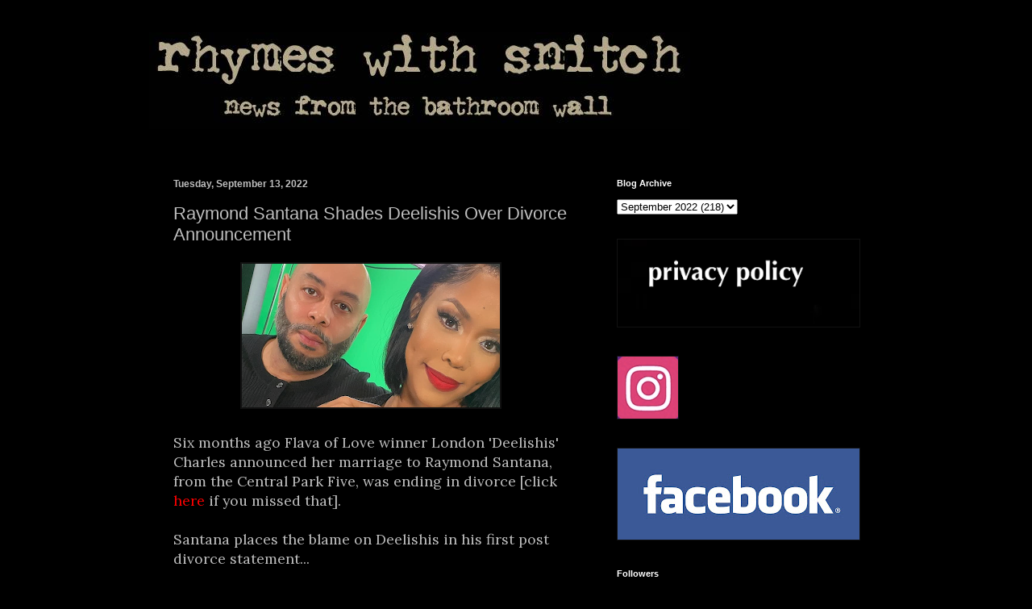

--- FILE ---
content_type: text/html; charset=utf-8
request_url: https://www.google.com/recaptcha/api2/aframe
body_size: 264
content:
<!DOCTYPE HTML><html><head><meta http-equiv="content-type" content="text/html; charset=UTF-8"></head><body><script nonce="W8ou13oYIiiJMmrn8E2Seg">/** Anti-fraud and anti-abuse applications only. See google.com/recaptcha */ try{var clients={'sodar':'https://pagead2.googlesyndication.com/pagead/sodar?'};window.addEventListener("message",function(a){try{if(a.source===window.parent){var b=JSON.parse(a.data);var c=clients[b['id']];if(c){var d=document.createElement('img');d.src=c+b['params']+'&rc='+(localStorage.getItem("rc::a")?sessionStorage.getItem("rc::b"):"");window.document.body.appendChild(d);sessionStorage.setItem("rc::e",parseInt(sessionStorage.getItem("rc::e")||0)+1);localStorage.setItem("rc::h",'1768964199215');}}}catch(b){}});window.parent.postMessage("_grecaptcha_ready", "*");}catch(b){}</script></body></html>

--- FILE ---
content_type: text/vtt; charset=utf-8
request_url: https://video-meta.open.video/caption/bpme3x5Ip2oY/2cecc72d1c25774b3cac64bdeef99a32_en-US.vtt
body_size: 4099
content:
WEBVTT

00:00.560 --> 00:05.440
Christy Brinkley and Billy Joel were one of the
most interesting celebrity couples of their time

00:05.840 --> 00:11.120
and the pair seemed to have a wonderful marriage.
However, near the end, Brinkley insinuated that

00:11.120 --> 00:15.920
things weren't always what they appeared to be.
She even hinted about why her marriage to Joel fell

00:15.920 --> 00:27.360
apart. Brinkley first met Joel in 1983 during a
trip to St. Bart's. They struck up a friendship

00:27.360 --> 00:32.159
and quickly began dating. The supermodel even
appeared in the music video for Joel's hit

00:32.159 --> 00:38.160
Uptown Girl. After dating for two years, the
pair tied the knot in 1985 and soon welcomed

00:38.160 --> 00:43.320
their daughter Alexa. The couple's relationship
and careers continued to thrive. However

00:43.640 --> 00:49.260
the 90s brought trouble for the pair. In
1993, the couple announced their split. Sadly

00:49.560 --> 00:54.060
tragedy struck Brinkley when she was involved in
a helicopter crash that left several passengers

00:54.060 --> 01:06.740
with injuries. Brinkley began dating fellow
survivor Rick Taubman, and the two announced

01:06.740 --> 01:11.300
their engagement before Brinkley's divorce from
Joel was finalized. When asked about her feelings

01:11.300 --> 01:16.100
for Joel, Brinkley told The New Yorker, I've
always adored him, I just couldn't live with him

01:16.100 --> 01:21.920
anymore. Brinkley and Joel's relationship had
sadly run its course. Fans were saddened by the

01:21.920 --> 01:26.440
iconic duo split, and many wanted to know why
the couple couldn't make their marriage work

01:26.820 --> 01:30.660
At the time, plenty of rumors were flying
about why the pair had called it quits

01:31.080 --> 01:34.960
including whisperings about supermodel
Brinkley wanting to move to the West Coast

01:34.960 --> 01:38.940
and the amount of time the two spent apart
due to Joel's hectic touring schedule

01:39.280 --> 01:44.140
But shortly after the breakup, Brinkley seemed
to slam the singer for his inability to open up

01:44.140 --> 02:05.420
and communicate In an interview with Entertainment Weekly she explained Just because people can express themselves through
their art doesn mean they are great communicators in person Since their divorce Brinkley and Joel have both moved on to

02:05.420 --> 02:10.060
other relationships. The model went ahead and
married Rick Taubman, but their marriage didn't

02:10.060 --> 02:15.900
last long. They did, however, have a son named
Jack together. Brinkley later married Peter Cook

02:15.900 --> 02:21.100
with whom she shares a daughter, Sailor Brinkley
Cook. Like her mother, Sailor is now making a

02:21.100 --> 02:25.860
name for herself as a model. Brinkley and Cook
were married for over a decade before their

02:25.860 --> 02:33.100
divorce in 2008. For his part, Joel wed Katie Lee
in 2004, but they divorced in 2009. He then tied

02:33.100 --> 02:38.840
the knot with Alexis Roderick in 2015. He and
Roderick share two children named Della and Remy

02:39.340 --> 02:43.720
Although Brinkley's marriage to Joel didn't stand
the test of time, and the singer's communication

02:43.720 --> 02:48.460
skills may have left something to be desired.
The two have remained very close in the years

02:48.460 --> 02:53.000
since their divorce. In addition to sharing a
daughter, the pair spend time together whenever

02:53.000 --> 02:58.140
they get the chance and often celebrate the
holidays as a family. Their daughter Alexa has

02:58.140 --> 03:03.520
followed in Joel's musical footsteps as a singer.
In a 2019 interview with Social Life magazine

03:03.720 --> 03:08.120
Brinkley said, Many years after our divorce,
Billy would still come to my house for the

03:08.120 --> 03:12.420
Christmas sing-along and play the piano, and all
our friends would come over and sing Christmas

03:12.420 --> 03:17.500
carols. Sing-alongs are one of my favorite things
to do, and you know that's what makes everybody

03:17.500 --> 03:22.400
happy. In addition, Joel showed up to support
Brinkley when she starred in the Broadway show

03:22.400 --> 03:28.040
Chicago in 2011. Brinkley has also been present
at some of Joel's concerts over the years

03:28.680 --> 03:32.760
Despite the end of their marriage, Brinkley
and Joel have cultivated a lifelong friendship

03:32.760 --> 03:37.900
and co-parenting relationship that proves that
you can actually be friends with an ex-spouse


--- FILE ---
content_type: text/vtt; charset=utf-8
request_url: https://video-meta.open.video/caption/kzHu17E4cgJQ/971708cb30bd2b2162ebad3856946e44_en-US.vtt
body_size: 1112
content:
WEBVTT

00:00.000 --> 00:02.960
The world is not anymore
the way it used to be

00:02.960 --> 00:25.820
No, no, no, no! One hundred and forty thousand dollars? Whoa, whoa, whoa,
whoa, whoa, whoa, whoa, whoa, whoa, whoa, whoa, whoa, whoa, whoa, whoa

00:25.820 --> 00:27.820
whoa, whoa, whoa, whoa, whoa, whoa, whoa, whoa, whoa, whoa, whoa, whoa, whoa, whoa, whoa, whoa,
whoa, whoa, whoa, whoa, whoa, whoa, whoa, whoa, whoa, whoa, whoa, whoa, whoa, whoa, whoa, whoa

00:27.820 --> 00:29.820
whoa, whoa, whoa, whoa, whoa, whoa, whoa, whoa, whoa, whoa, whoa, whoa, whoa, whoa, whoa, whoa,
whoa, whoa, whoa, whoa, whoa, whoa, whoa, whoa, whoa, whoa, whoa, whoa, whoa, whoa, whoa, whoa

00:29.820 --> 00:45.460
whoa, whoa, whoa, whoa, whoa, whoa, whoa, whoa, whoa, whoa, whoa, whoa, whoa, whoa, whoa, whoa,
whoa, whoa, whoa, whoa, whoa, whoa, whoa, whoa, whoa, whoa, whoa, whoa, whoa, whoa, whoa, whoa

00:45.460 --> 00:47.460
whoa, whoa, whoa, whoa, whoa, whoa, whoa, whoa, whoa, whoa, whoa, whoa, whoa, whoa, whoa, whoa,
whoa, whoa, whoa, whoa, whoa, whoa, whoa, whoa, whoa, whoa, whoa, whoa, whoa, whoa, whoa, whoa

00:47.460 --> 00:49.460
whoa, whoa, whoa, whoa, whoa, whoa, whoa, whoa, whoa, whoa, whoa, whoa, whoa, whoa, whoa, whoa,
whoa, whoa, whoa, whoa, whoa, whoa, whoa, whoa, whoa, whoa, whoa, whoa, whoa, whoa, whoa, whoa

00:49.460 --> 00:50.460
whoa, whoa, whoa, whoa, whoa, whoa, whoa, whoa,
whoa, whoa, whoa, whoa, whoa, whoa, whoa, whoa


--- FILE ---
content_type: text/javascript
request_url: https://g.ezoic.net/humix/inline_embed
body_size: 11369
content:
var ezS = document.createElement("link");ezS.rel="stylesheet";ezS.type="text/css";ezS.href="//go.ezodn.com/ezvideo/ezvideojscss.css?cb=185";document.head.appendChild(ezS);
var ezS = document.createElement("link");ezS.rel="stylesheet";ezS.type="text/css";ezS.href="//go.ezodn.com/ezvideo/ezvideocustomcss.css?cb=738444-0-185";document.head.appendChild(ezS);
window.ezVideo = {"appendFloatAfterAd":false,"language":"en","titleString":"","titleOption":"","autoEnableCaptions":false}
var ezS = document.createElement("script");ezS.src="//vjs.zencdn.net/vttjs/0.14.1/vtt.min.js";document.head.appendChild(ezS);
(function() {
		let ezInstream = {"prebidBidders":[{"bidder":"criteo","params":{"networkId":7987,"pubid":"101496","video":{"playbackmethod":[2,6]}},"ssid":"10050"},{"bidder":"onetag","params":{"pubId":"62499636face9dc"},"ssid":"11291"},{"bidder":"openx","params":{"delDomain":"ezoic-d.openx.net","unit":"560605963"},"ssid":"10015"},{"bidder":"pubmatic","params":{"adSlot":"Ezoic_default_video","publisherId":"156983"},"ssid":"10061"},{"bidder":"rubicon","params":{"accountId":21150,"siteId":269072,"video":{"language":"en","size_id":201},"zoneId":3326304},"ssid":"10063"},{"bidder":"sharethrough","params":{"pkey":"VS3UMr0vpcy8VVHMnE84eAvj"},"ssid":"11309"},{"bidder":"ttd","params":{"publisherId":"39f40f6d2f161e3df78c3ea1e38b4d0a","supplySourceId":"ezoic"},"ssid":"11384"},{"bidder":"vidazoo","params":{"cId":"652646d136d29ed957788c6d","pId":"59ac17c192832d0011283fe3"},"ssid":"11372"},{"bidder":"yieldmo","params":{"placementId":"3159086761833865258"},"ssid":"11315"},{"bidder":"adyoulike_i_s2s","params":{"placement":"b74dd1bf884ad15f7dc6fca53449c2db"},"ssid":"11314"},{"bidder":"amx_i_s2s","params":{"tagid":"JreGFOmAO"},"ssid":"11290"},{"bidder":"blis_i_s2s","params":{"spid":"1246"},"ssid":"11397"},{"bidder":"cadent_aperture_mx_i_s2s","params":{"tagid":"178315"},"ssid":"11389"},{"bidder":"criteo_i_s2s","params":{"networkId":12274,"pubid":"104211","video":{"playbackmethod":[2,6]}},"ssid":"10050"},{"bidder":"gumgum_i_s2s","params":{"zone":"xw4fad9t"},"ssid":"10079"},{"bidder":"insticator_i_s2s","params":{"adUnitId":"01JHZ942AK7FVME47QN5B0N0P4","publisherId":"f466dda6-51fa-4d9d-b3e8-0dbc76e8ac97"},"ssid":"11381"},{"bidder":"medianet_i_s2s","params":{"cid":"8CUPV1T76","crid":"578781359"},"ssid":"11307"},{"bidder":"onetag_i_s2s","params":{"pubId":"62499636face9dc"},"ssid":"11291"},{"bidder":"openx_i_s2s","params":{"delDomain":"ezoic-d.openx.net","unit":"559783386"},"ssid":"10015"},{"bidder":"pubmatic_i_s2s","params":{"adSlot":"Ezoic_default_video","publisherId":"156983"},"ssid":"10061"},{"bidder":"rubicon_i_s2s","params":{"accountId":21150,"siteId":421616,"video":{"language":"en","size_id":201},"zoneId":2495262},"ssid":"10063"},{"bidder":"sharethrough_i_s2s","params":{"pkey":"kgPoDCWJ3LoAt80X9hF5eRLi"},"ssid":"11309"},{"bidder":"sonobi_i_s2s","params":{"TagID":"86985611032ca7924a34"},"ssid":"10048"},{"bidder":"trustedstack_i_s2s","params":{"cid":"TS9HJFH44","crid":"944965478"},"ssid":"11396"},{"bidder":"unruly_i_s2s","params":{"siteId":235071},"ssid":"10097"},{"bidder":"vidazoo_i_s2s","params":{"cId":"68415a84f0bd2a2f4a824fae","pId":"59ac17c192832d0011283fe3"},"ssid":"11372"}],"apsSlot":{"slotID":"instream_desktop_na_Video","divID":"","slotName":"","mediaType":"video","sizes":[[400,300],[640,390],[390,640],[320,480],[480,320],[400,225],[640,360],[768,1024],[1024,768],[640,480]],"slotParams":{}},"allApsSlots":[{"Slot":{"slotID":"AccompanyingContent_640x360v_5-60seconds_Off_NoSkip","divID":"","slotName":"","mediaType":"video","sizes":[[400,300],[640,390],[390,640],[320,480],[480,320],[400,225],[640,360],[768,1024],[1024,768],[640,480]],"slotParams":{}},"Duration":60},{"Slot":{"slotID":"AccompanyingContent_640x360v_5-60seconds_Off_Skip","divID":"","slotName":"","mediaType":"video","sizes":[[400,300],[640,390],[390,640],[320,480],[480,320],[400,225],[640,360],[768,1024],[1024,768],[640,480]],"slotParams":{}},"Duration":60},{"Slot":{"slotID":"AccompanyingContent_640x360v_5-30seconds_Off_NoSkip","divID":"","slotName":"","mediaType":"video","sizes":[[400,300],[640,390],[390,640],[320,480],[480,320],[400,225],[640,360],[768,1024],[1024,768],[640,480]],"slotParams":{}},"Duration":30},{"Slot":{"slotID":"AccompanyingContent_640x360v_5-30seconds_Off_Skip","divID":"","slotName":"","mediaType":"video","sizes":[[400,300],[640,390],[390,640],[320,480],[480,320],[400,225],[640,360],[768,1024],[1024,768],[640,480]],"slotParams":{}},"Duration":30},{"Slot":{"slotID":"AccompanyingContent_640x360v_5-15seconds_Off_NoSkip","divID":"","slotName":"","mediaType":"video","sizes":[[400,300],[640,390],[390,640],[320,480],[480,320],[400,225],[640,360],[768,1024],[1024,768],[640,480]],"slotParams":{}},"Duration":15},{"Slot":{"slotID":"AccompanyingContent_640x360v_5-15seconds_Off_Skip","divID":"","slotName":"","mediaType":"video","sizes":[[400,300],[640,390],[390,640],[320,480],[480,320],[400,225],[640,360],[768,1024],[1024,768],[640,480]],"slotParams":{}},"Duration":15},{"Slot":{"slotID":"instream_desktop_na_Video","divID":"","slotName":"","mediaType":"video","sizes":[[400,300],[640,390],[390,640],[320,480],[480,320],[400,225],[640,360],[768,1024],[1024,768],[640,480]],"slotParams":{}},"Duration":30}],"genericInstream":false,"UnfilledCnt":0,"AllowPreviousBidToSetBidFloor":false,"PreferPrebidOverAmzn":false,"DoNotPassBidFloorToPreBid":false,"bidCacheThreshold":-1,"rampUp":true,"IsEzDfpAccount":true,"EnableVideoDeals":false,"monetizationApproval":{"DomainId":738444,"Domain":"rhymeswithsnitch.com","HumixChannelId":0,"HasGoogleEntry":false,"HDMApproved":false,"MCMApproved":true},"SelectivelyIncrementUnfilledCount":false,"BlockBidderAfterBadAd":true,"useNewVideoStartingFloor":false,"addHBUnderFloor":false,"dvama":false,"dgeb":false,"vatc":{"at":"INSTREAM","fs":"UNIFORM","mpw":200,"itopf":false,"bcds":"v","bcdsds":"d","bcd":{"ad_type":"INSTREAM","data":{"domain_id":738444,"country":"US","form_factor":1,"impressions":2195,"share_ge7":0.824601,"bucket":"bid-rich","avg_depth":9.409567,"p75_depth":11,"share_ge5":0.887927,"share_ge9":0.744419},"is_domain":true,"loaded_at":"2026-01-20T13:19:24.045294541-08:00"}},"totalVideoDuration":0,"totalAdsPlaybackDuration":0,"optimizedPrebidPods":true};
		if (typeof __ezInstream !== "undefined" && __ezInstream.breaks) {
			__ezInstream.breaks = __ezInstream.breaks.concat(ezInstream.breaks);
		} else {
			window.__ezInstream = ezInstream;
		}
	})();
var EmbedExclusionEvaluated = 'exempt'; var EzoicMagicPlayerExclusionSelectors = [".humix-off"];var EzoicMagicPlayerInclusionSelectors = [];var EzoicPreferredLocation = '2';

			window.humixFirstVideoLoaded = true
			window.dispatchEvent(new CustomEvent('humixFirstVideoLoaded'));
		
window.ezVideoIframe=false;window.renderEzoicVideoContentCBs=window.renderEzoicVideoContentCBs||[];window.renderEzoicVideoContentCBs.push(function(){let videoObjects=[{"PlayerId":"ez-4999","VideoContentId":"nisHzZp7k42","VideoPlaylistSelectionId":0,"VideoPlaylistId":1,"VideoTitle":"Jussie Smollett Reveals Untold Truth Behind The Lost Holiday 🕊️ | SWAY’S UNIVERSE","VideoDescription":"Vivica A. Fox and Jussie Smollett join Sway In The Morning for an exclusive interview to discuss their heartfelt collaboration on the powerful film \u0026#34;The Lost Holiday.\u0026#34; 🎥🔥 From Vivica’s scene-stealing slap that brought tears to Jussie’s eyes to their shared passion for creating a story about love, family, and acceptance, this is a conversation you can’t miss! The duo opens up about the challenges and triumphs of bringing this film to life, highlighting its exploration of LGBTQ+ relationships, family dynamics, and the importance of grace and understanding. \n\nTune in to hear behind-the-scenes stories, Vivica’s iconic on-set moments, and Jussie’s candid reflections on the creative process. With appearances by other Hollywood powerhouses and a message that resonates deeply, \u0026#34;The Lost Holiday\u0026#34; is a must-watch for all. Don’t forget to stream it now on Amazon Prime Video and subscribe to Sway’s Universe for more exclusive interviews and groundbreaking conversations! 🌟 #VivicaAFox #JussieSmollett #SwayInTheMorning #TheLostHoliday #SwaysUniverse\n\n#goodmorningamerica #whatwhathappenslive #lifetimemovie #celebritynews #hollywoodpaygap\n\n#vivica\u0026#39;sblackmagic #jussiesmollettchicago #jussiesmollettupdate #empireactor #vivicafoxreaction\n\nCHAPTERS:\n01:17 - Vivica A. Fox on Jussie Smollett Relationship\n06:57 - Caller Tara from Dallas\n07:28 - Jussie Smollett on \u0026#34;The Lost Holiday\u0026#34; Purpose\n12:24 - Jason’s Character in \u0026#34;The Lost Holiday\u0026#34;\n13:50 - \u0026#34;The Lost Holiday\u0026#34; Available on Amazon\n17:08 - Working with Casimir Experience\n19:34 - Heather B Discussion\n20:28 - Breaking News Update\n22:12 - Heather B Insights\n23:27 - \u0026#34;The Last Holiday\u0026#34; Cast and Music\n\nLINKS:\n\nSubscribe Here! http://bit.ly/SubscribeSU\nWatch the Best of Sway In The Morning! http://bit.ly/BestOfSITM\n\nCheck out More From Sway’s Universe\nhttp://swaysuniverse.com\nhttp://twitter.com/swaysuniverse\nhttp://instagram.com/swaysuniverse\nhttp://facebook.com/swaysuniverse\n\n#SwaysUniverse #SwayInTheMorning #SiriusXM #Shade45\n\nAbout SWAY’s UNIVERSE\nExclusive interviews from Sway Calloway and the Sway In The Morning/ SwaysUniverse.com team with some of today\u0026#39;s biggest celebrities, like Kevin Hart, Kanye West, Eminem, Usher, Jessica Alba, Steve Aoki, Torey Lanez, Julia Stiles and so much more.\n\nJussie Smollett Reveals Untold Truth Behind The Lost Holiday 🕊️ | SWAY’S UNIVERSE\nhttps://youtu.be/qkqRXjKW6NU\n\n\nSway’s Universe\nhttps://www.youtube.com/UCuS96jkLKpTaGB_OWnwZV_A","VideoChapters":{"Chapters":null,"StartTimes":null,"EndTimes":null},"VideoLinksSrc":"","VideoSrcURL":"https://streaming.open.video/contents/KZi0Re1lx9tc/1753228314/index.m3u8","VideoDurationMs":1499247,"DeviceTypeFlag":14,"FloatFlag":14,"FloatPosition":1,"IsAutoPlay":true,"IsLoop":false,"IsLiveStreaming":false,"OutstreamEnabled":false,"ShouldConsiderDocVisibility":true,"ShouldPauseAds":true,"AdUnit":"","ImpressionId":0,"VideoStartTime":0,"IsStartTimeEnabled":0,"IsKeyMoment":false,"PublisherVideoContentShare":{"DomainIdOwner":699736,"DomainIdShare":738444,"DomainNameOwner":"humix_publisher_566132","VideoContentId":"nisHzZp7k42","LoadError":"[Load cross domain video on the domain not allowed][MagicPlayerPlaylist:0]","IsEzoicOwnedVideo":false,"IsGenericInstream":false,"IsOutstream":false,"IsGPTOutstream":false},"VideoUploadSource":"import-from-youtube","IsVertical":false,"IsPreferred":false,"ShowControls":false,"IsSharedEmbed":false,"ShortenId":"nisHzZp7k42","Preview":false,"PlaylistHumixId":"","VideoSelection":10,"MagicPlaceholderType":1,"MagicHTML":"\u003cdiv id=ez-video-wrap-ez-4998 class=ez-video-wrap style=\"align-self: stretch;\"\u003e\u003cdiv class=ez-video-center\u003e\u003cdiv class=\"ez-video-content-wrap ez-rounded-border\"\u003e\u003cdiv id=ez-video-wrap-ez-4999 class=\"ez-video-wrap ez-video-magic\" style=\"align-self: stretch;\"\u003e\u003cdiv class=ez-video-magic-row\u003e\u003col class=ez-video-magic-list\u003e\u003cli class=\"ez-video-magic-item ez-video-magic-autoplayer\"\u003e\u003cdiv id=floating-placeholder-ez-4999 class=floating-placeholder style=\"display: none;\"\u003e\u003cdiv id=floating-placeholder-sizer-ez-4999 class=floating-placeholder-sizer\u003e\u003cpicture class=\"video-js vjs-playlist-thumbnail\"\u003e\u003cimg id=floating-placeholder-thumbnail alt loading=lazy nopin=nopin\u003e\u003c/picture\u003e\u003c/div\u003e\u003c/div\u003e\u003cdiv id=ez-video-container-ez-4999 class=\"ez-video-container ez-video-magic-redesign ez-responsive ez-float-right\" style=\"flex-wrap: wrap;\"\u003e\u003cdiv class=ez-video-ez-stuck-bar id=ez-video-ez-stuck-bar-ez-4999\u003e\u003cdiv class=\"ez-video-ez-stuck-close ez-simple-close\" id=ez-video-ez-stuck-close-ez-4999 style=\"font-size: 16px !important; text-shadow: none !important; color: #000 !important; font-family: system-ui !important; background-color: rgba(255,255,255,0.5) !important; border-radius: 50% !important; text-align: center !important;\"\u003ex\u003c/div\u003e\u003c/div\u003e\u003cvideo id=ez-video-ez-4999 class=\"video-js ez-vid-placeholder\" controls preload=metadata\u003e\u003cp class=vjs-no-js\u003ePlease enable JavaScript\u003c/p\u003e\u003c/video\u003e\u003cdiv class=ez-vid-preview id=ez-vid-preview-ez-4999\u003e\u003c/div\u003e\u003cdiv id=lds-ring-ez-4999 class=lds-ring\u003e\u003cdiv\u003e\u003c/div\u003e\u003cdiv\u003e\u003c/div\u003e\u003cdiv\u003e\u003c/div\u003e\u003cdiv\u003e\u003c/div\u003e\u003c/div\u003e\u003c/div\u003e\u003cli class=\"ez-video-magic-item ez-video-magic-playlist\"\u003e\u003cdiv id=ez-video-playlist-ez-4998 class=vjs-playlist\u003e\u003c/div\u003e\u003c/ol\u003e\u003c/div\u003e\u003c/div\u003e\u003cdiv id=floating-placeholder-ez-4998 class=floating-placeholder style=\"display: none;\"\u003e\u003cdiv id=floating-placeholder-sizer-ez-4998 class=floating-placeholder-sizer\u003e\u003cpicture class=\"video-js vjs-playlist-thumbnail\"\u003e\u003cimg id=floating-placeholder-thumbnail alt loading=lazy nopin=nopin\u003e\u003c/picture\u003e\u003c/div\u003e\u003c/div\u003e\u003cdiv id=ez-video-container-ez-4998 class=\"ez-video-container ez-video-magic-redesign ez-responsive ez-float-right\" style=\"flex-wrap: wrap;\"\u003e\u003cdiv class=ez-video-ez-stuck-bar id=ez-video-ez-stuck-bar-ez-4998\u003e\u003cdiv class=\"ez-video-ez-stuck-close ez-simple-close\" id=ez-video-ez-stuck-close-ez-4998 style=\"font-size: 16px !important; text-shadow: none !important; color: #000 !important; font-family: system-ui !important; background-color: rgba(255,255,255,0.5) !important; border-radius: 50% !important; text-align: center !important;\"\u003ex\u003c/div\u003e\u003c/div\u003e\u003cvideo id=ez-video-ez-4998 class=\"video-js ez-vid-placeholder vjs-16-9\" controls preload=metadata\u003e\u003cp class=vjs-no-js\u003ePlease enable JavaScript\u003c/p\u003e\u003c/video\u003e\u003cdiv class=keymoment-container id=keymoment-play style=\"display: none;\"\u003e\u003cspan id=play-button-container class=play-button-container-active\u003e\u003cspan class=\"keymoment-play-btn play-button-before\"\u003e\u003c/span\u003e\u003cspan class=\"keymoment-play-btn play-button-after\"\u003e\u003c/span\u003e\u003c/span\u003e\u003c/div\u003e\u003cdiv class=\"keymoment-container rewind\" id=keymoment-rewind style=\"display: none;\"\u003e\u003cdiv id=keymoment-rewind-box class=rotate\u003e\u003cspan class=\"keymoment-arrow arrow-two double-arrow-icon\"\u003e\u003c/span\u003e\u003cspan class=\"keymoment-arrow arrow-one double-arrow-icon\"\u003e\u003c/span\u003e\u003c/div\u003e\u003c/div\u003e\u003cdiv class=\"keymoment-container forward\" id=keymoment-forward style=\"display: none;\"\u003e\u003cdiv id=keymoment-forward-box\u003e\u003cspan class=\"keymoment-arrow arrow-two double-arrow-icon\"\u003e\u003c/span\u003e\u003cspan class=\"keymoment-arrow arrow-one double-arrow-icon\"\u003e\u003c/span\u003e\u003c/div\u003e\u003c/div\u003e\u003cdiv id=vignette-overlay\u003e\u003c/div\u003e\u003cdiv id=vignette-top-card class=vignette-top-card\u003e\u003cdiv class=vignette-top-channel\u003e\u003ca class=top-channel-logo target=_blank role=link aria-label=\"channel logo\" style='background-image: url(\"https://video-meta.humix.com/logo/115516/logo-1744385736.webp\");'\u003e\u003c/a\u003e\u003c/div\u003e\u003cdiv class=\"vignette-top-title top-enable-channel-logo\"\u003e\u003cdiv class=\"vignette-top-title-text vignette-magic-player\"\u003e\u003ca class=vignette-top-title-link id=vignette-top-title-link-ez-4998 target=_blank tabindex=0 href=https://open.video/video/nisHzZp7k42\u003eJussie Smollett Reveals Untold Truth Behind The Lost Holiday 🕊️ | SWAY’S UNIVERSE\u003c/a\u003e\u003c/div\u003e\u003c/div\u003e\u003cdiv class=vignette-top-share\u003e\u003cbutton class=vignette-top-button type=button title=share id=vignette-top-button\u003e\u003cdiv class=top-button-icon\u003e\u003csvg height=\"100%\" version=\"1.1\" viewBox=\"0 0 36 36\" width=\"100%\"\u003e\n                                        \u003cuse class=\"svg-shadow\" xlink:href=\"#share-icon\"\u003e\u003c/use\u003e\n                                        \u003cpath class=\"svg-fill\" d=\"m 20.20,14.19 0,-4.45 7.79,7.79 -7.79,7.79 0,-4.56 C 16.27,20.69 12.10,21.81 9.34,24.76 8.80,25.13 7.60,27.29 8.12,25.65 9.08,21.32 11.80,17.18 15.98,15.38 c 1.33,-0.60 2.76,-0.98 4.21,-1.19 z\" id=\"share-icon\"\u003e\u003c/path\u003e\n                                    \u003c/svg\u003e\u003c/div\u003e\u003c/button\u003e\u003c/div\u003e\u003c/div\u003e\u003ca id=watch-on-link-ez-4998 class=watch-on-link aria-label=\"Watch on Open.Video\" target=_blank href=https://open.video/video/nisHzZp7k42\u003e\u003cdiv class=watch-on-link-content aria-hidden=true\u003e\u003cdiv class=watch-on-link-text\u003eWatch on\u003c/div\u003e\u003cspan class=player-branding-text\u003eSUTV\u003c/span\u003e\u003c/div\u003e\u003c/a\u003e\u003cdiv class=ez-vid-preview id=ez-vid-preview-ez-4998\u003e\u003c/div\u003e\u003cdiv id=lds-ring-ez-4998 class=lds-ring\u003e\u003cdiv\u003e\u003c/div\u003e\u003cdiv\u003e\u003c/div\u003e\u003cdiv\u003e\u003c/div\u003e\u003cdiv\u003e\u003c/div\u003e\u003c/div\u003e\u003cdiv id=ez-video-links-ez-4998 style=position:absolute;\u003e\u003c/div\u003e\u003c/div\u003e\u003c/div\u003e\u003cdiv id=ez-lower-title-link-ez-4998 class=lower-title-link\u003e\u003ca href=https://open.video/video/nisHzZp7k42 target=_blank\u003eJussie Smollett Reveals Untold Truth Behind The Lost Holiday 🕊️ | SWAY’S UNIVERSE\u003c/a\u003e\u003c/div\u003e\u003c/div\u003e\u003c/div\u003e","PreferredVideoType":0,"DisableWatchOnLink":false,"DisableVignette":false,"DisableTitleLink":false,"VideoPlaylist":{"VideoPlaylistId":1,"FirstVideoSelectionId":0,"FirstVideoIndex":0,"Name":"Universal Player","IsLooping":1,"IsShuffled":0,"Autoskip":0,"Videos":[{"PublisherVideoId":2277633,"PublisherId":566132,"VideoContentId":"nisHzZp7k42","DomainId":699736,"Title":"Jussie Smollett Reveals Untold Truth Behind The Lost Holiday 🕊️ | SWAY’S UNIVERSE","Description":"Vivica A. Fox and Jussie Smollett join Sway In The Morning for an exclusive interview to discuss their heartfelt collaboration on the powerful film \u0026#34;The Lost Holiday.\u0026#34; 🎥🔥 From Vivica’s scene-stealing slap that brought tears to Jussie’s eyes to their shared passion for creating a story about love, family, and acceptance, this is a conversation you can’t miss! The duo opens up about the challenges and triumphs of bringing this film to life, highlighting its exploration of LGBTQ+ relationships, family dynamics, and the importance of grace and understanding. \n\nTune in to hear behind-the-scenes stories, Vivica’s iconic on-set moments, and Jussie’s candid reflections on the creative process. With appearances by other Hollywood powerhouses and a message that resonates deeply, \u0026#34;The Lost Holiday\u0026#34; is a must-watch for all. Don’t forget to stream it now on Amazon Prime Video and subscribe to Sway’s Universe for more exclusive interviews and groundbreaking conversations! 🌟 #VivicaAFox #JussieSmollett #SwayInTheMorning #TheLostHoliday #SwaysUniverse\n\n#goodmorningamerica #whatwhathappenslive #lifetimemovie #celebritynews #hollywoodpaygap\n\n#vivica\u0026#39;sblackmagic #jussiesmollettchicago #jussiesmollettupdate #empireactor #vivicafoxreaction\n\nCHAPTERS:\n01:17 - Vivica A. Fox on Jussie Smollett Relationship\n06:57 - Caller Tara from Dallas\n07:28 - Jussie Smollett on \u0026#34;The Lost Holiday\u0026#34; Purpose\n12:24 - Jason’s Character in \u0026#34;The Lost Holiday\u0026#34;\n13:50 - \u0026#34;The Lost Holiday\u0026#34; Available on Amazon\n17:08 - Working with Casimir Experience\n19:34 - Heather B Discussion\n20:28 - Breaking News Update\n22:12 - Heather B Insights\n23:27 - \u0026#34;The Last Holiday\u0026#34; Cast and Music\n\nLINKS:\n\nSubscribe Here! http://bit.ly/SubscribeSU\nWatch the Best of Sway In The Morning! http://bit.ly/BestOfSITM\n\nCheck out More From Sway’s Universe\nhttp://swaysuniverse.com\nhttp://twitter.com/swaysuniverse\nhttp://instagram.com/swaysuniverse\nhttp://facebook.com/swaysuniverse\n\n#SwaysUniverse #SwayInTheMorning #SiriusXM #Shade45\n\nAbout SWAY’s UNIVERSE\nExclusive interviews from Sway Calloway and the Sway In The Morning/ SwaysUniverse.com team with some of today\u0026#39;s biggest celebrities, like Kevin Hart, Kanye West, Eminem, Usher, Jessica Alba, Steve Aoki, Torey Lanez, Julia Stiles and so much more.\n\nJussie Smollett Reveals Untold Truth Behind The Lost Holiday 🕊️ | SWAY’S UNIVERSE\nhttps://youtu.be/qkqRXjKW6NU\n\n\nSway’s Universe\nhttps://www.youtube.com/UCuS96jkLKpTaGB_OWnwZV_A","VideoChapters":{"Chapters":null,"StartTimes":null,"EndTimes":null},"Privacy":"public","CreatedDate":"2025-07-22 16:23:30","ModifiedDate":"2025-07-22 17:04:58","PreviewImage":"https://video-meta.open.video/poster/KZi0Re1lx9tc/nisHzZp7k42_LJHaPr.jpg","RestrictByReferer":false,"ImpressionId":0,"VideoDurationMs":1499247,"StreamingURL":"https://streaming.open.video/contents/KZi0Re1lx9tc/1753228314/index.m3u8","PublisherVideoContentShare":{"DomainIdOwner":699736,"DomainIdShare":738444,"DomainNameOwner":"humix_publisher_566132","VideoContentId":"nisHzZp7k42","LoadError":"[Load cross domain video on the domain not allowed]","IsEzoicOwnedVideo":false,"IsGenericInstream":false,"IsOutstream":false,"IsGPTOutstream":false},"ExternalId":"","IABCategoryName":"Drama Films,Celebrities \u0026 Entertainment News","IABCategoryIds":"333,433","NLBCategoryIds":"639,3","IsUploaded":false,"IsProcessed":false,"IsContentShareable":true,"UploadSource":"import-from-youtube","IsPreferred":false,"Category":"","IsRotate":false,"ShortenId":"nisHzZp7k42","PreferredVideoType":0,"HumixChannelId":115516,"IsHumixChannelActive":true,"VideoAutoMatchType":0,"ShareBaseUrl":"//open.video/","CanonicalLink":"https://open.video/@swaysuniverse/v/jussie-smollett-reveals-untold-truth-behind-the-lost-holiday-sways-universe","OpenVideoHostedLink":"https://open.video/@swaysuniverse/v/jussie-smollett-reveals-untold-truth-behind-the-lost-holiday-sways-universe","ChannelSlug":"","Language":"en","Keywords":"vivica fox bet awards,smollett verdict,jussie smollett appeal,jussie smollett charged,vivica a. fox,vivica fox interview,jussie smollett chicago,jussie smollett press conference,jussie smollett gma,vivica's black magic","HasMultiplePosterResolutions":true,"ResizedPosterVersion":1,"ChannelLogo":"logo/115516/logo-1744385736.webp","OwnerIntegrationType":"off","IsChannelWPHosted":false,"HideReportVideoButton":false,"VideoPlaylistSelectionId":0,"VideoLinksSrc":"","VideoStartTime":0,"IsStartTimeEnabled":0,"AdUnit":"SharedVideo_2/931e604b923832096b5c6c57f86b8e2a","VideoPlaylistId":1,"InitialIndex":0},{"PublisherVideoId":2623889,"PublisherId":511492,"VideoContentId":"1V9FPrDbaRM","DomainId":639533,"Title":"The Stunning Transformation Of Valerie Bertinelli\u0026#39;s Son","Description":"It\u0026#39;s not easy making your name in the world of rock \u0026#39;n\u0026#39; roll — but it\u0026#39;s even harder when you\u0026#39;re living in the shadow of a bona fide icon. Need proof? Just ask Wolfgang Van Halen.","VideoChapters":{"Chapters":null,"StartTimes":null,"EndTimes":null},"Privacy":"public","CreatedDate":"2026-01-08 03:26:25","ModifiedDate":"2026-01-08 04:19:32","PreviewImage":"https://video-meta.open.video/poster/SdaaVBHZkyXJ/1V9FPrDbaRM_EAlvMh.jpg","RestrictByReferer":false,"ImpressionId":0,"VideoDurationMs":981547,"StreamingURL":"https://streaming.open.video/contents/SdaaVBHZkyXJ/1767846510/index.m3u8","PublisherVideoContentShare":{"DomainIdOwner":639533,"DomainIdShare":738444,"DomainNameOwner":"humix_publisher_511492","VideoContentId":"1V9FPrDbaRM","LoadError":"[Load cross domain video on the domain not allowed]","IsEzoicOwnedVideo":false,"IsGenericInstream":false,"IsOutstream":false,"IsGPTOutstream":false},"ExternalId":"","IABCategoryName":"Rock Music,Celebrities \u0026 Entertainment News","IABCategoryIds":"363,433","NLBCategoryIds":"39,3","IsUploaded":false,"IsProcessed":false,"IsContentShareable":true,"UploadSource":"import-from-mrss-feed","IsPreferred":false,"Category":"","IsRotate":false,"ShortenId":"1V9FPrDbaRM","PreferredVideoType":0,"HumixChannelId":122812,"IsHumixChannelActive":true,"VideoAutoMatchType":0,"ShareBaseUrl":"//open.video/","CanonicalLink":"https://open.video/@thelist/v/the-stunning-transformation-of-valerie-bertinellis-son","OpenVideoHostedLink":"https://open.video/@thelist/v/the-stunning-transformation-of-valerie-bertinellis-son","ChannelSlug":"","Language":"en","Keywords":"ValerieBertinelli,Transformation,CelebrityKids","HasMultiplePosterResolutions":true,"ResizedPosterVersion":1,"ChannelLogo":"logo/122812/logo-1751284838.webp","OwnerIntegrationType":"off","IsChannelWPHosted":false,"HideReportVideoButton":false,"VideoPlaylistSelectionId":0,"VideoLinksSrc":"","VideoStartTime":0,"IsStartTimeEnabled":0,"AdUnit":"SharedVideo_2/931e604b923832096b5c6c57f86b8e2a","VideoPlaylistId":1,"InitialIndex":1},{"PublisherVideoId":2634202,"PublisherId":550398,"VideoContentId":"a4lBfBEyJI2","DomainId":681776,"Title":"New year for us, new year for gaming","Description":"It\u0026#39;s 2026, and the more things change, the more they stay the same. We start off with a new Hearthstone gatcha promotion, and follow it up with yet another splinter version of WoW Classic -- this time, WoW Classic Anniversary is splitting into WoW Classic Burning Crusade Anniversary and WoW Classic Classic Era Anniversary. Legion Remix is definitionally a rehash, but it\u0026#39;s coming to an end relatively soon.\n\nBut it\u0026#39;s not all old news! Immediately thereafter is the Midnight pre-patch, with a lot of new events and features, and a prepatch event. A new Diablo 4 expansion was just announced with a release date in the new year as well, even if it sounds very similar to the previous one, even if it does add Paladins. We also talk about all the new games we\u0026#39;re looking forward to in 2026.\n\nPlus, since Cory was a cohost, there was another edition of the Heroes of the Storm hopium corner. New year, same old us.\n\nSubscribe to Blizzard Watch in your podcast player for more of the latest news:\nRSS: https://feeds.acast.com/public/shows/656a381dff3911001256c7bf\nApple Podcasts: https://podcasts.apple.com/us/podcast/blizzard-watch/id964696892\nSpotify: https://open.spotify.com/show/2mRiUSalfnFAUfKO2yh4RG\n\nVisit us at https://blizzardwatch.com for the latest news on Blizzard games, and don\u0026#39;t forget to subscribe on Patreon to support our efforts! https://www.patreon.com/blizzardwatch\n\nDiscord: https://discord.gg/MY9p4d7t8U\nBluesky: @blizzardwatch.com","VideoChapters":{"Chapters":null,"StartTimes":null,"EndTimes":null},"Privacy":"public","CreatedDate":"2026-01-16 02:25:36","ModifiedDate":"2026-01-16 02:43:09","PreviewImage":"https://video-meta.open.video/poster/UejkFFePQmgZ/a4lBfBEyJI2_auVnCB.jpg","RestrictByReferer":false,"ImpressionId":0,"VideoDurationMs":3667833,"StreamingURL":"https://streaming.open.video/contents/UejkFFePQmgZ/1768541315/index.m3u8","PublisherVideoContentShare":{"DomainIdOwner":681776,"DomainIdShare":738444,"DomainIdHost":681776,"DomainNameOwner":"blizzardwatch.com","VideoContentId":"a4lBfBEyJI2","LoadError":"[Load cross domain video on the domain not allowed]","IsEzoicOwnedVideo":false,"IsGenericInstream":false,"IsOutstream":false,"IsGPTOutstream":false},"ExternalId":"","IABCategoryName":"Computer \u0026 Video Games","IABCategoryIds":"680","NLBCategoryIds":"251","IsUploaded":false,"IsProcessed":false,"IsContentShareable":true,"UploadSource":"import-from-youtube","IsPreferred":false,"Category":"","IsRotate":false,"ShortenId":"a4lBfBEyJI2","PreferredVideoType":0,"HumixChannelId":106803,"IsHumixChannelActive":true,"VideoAutoMatchType":0,"ShareBaseUrl":"//open.video/","CanonicalLink":"https://blizzardwatch.com/openvideo/v/new-year-for-us-new-year-for-gaming","OpenVideoHostedLink":"https://open.video/@blizzardwatch/v/new-year-for-us-new-year-for-gaming","ChannelSlug":"blizzardwatch","Language":"en","Keywords":"blizzard,blizzardwatch","HasMultiplePosterResolutions":true,"ResizedPosterVersion":0,"ChannelLogo":"logo/106803/logo-1745581217.webp","OwnerIntegrationType":"cf","IsChannelWPHosted":false,"HideReportVideoButton":false,"VideoPlaylistSelectionId":0,"VideoLinksSrc":"","VideoStartTime":0,"IsStartTimeEnabled":0,"AdUnit":"SharedVideo_2/931e604b923832096b5c6c57f86b8e2a","VideoPlaylistId":1,"InitialIndex":2},{"PublisherVideoId":2604900,"PublisherId":561394,"VideoContentId":"dwu2cy-qzHM","DomainId":693934,"Title":"We\u0026#39;re Happily Married \u0026amp; Still Date Other Women | LOVE DON\u0026#39;T JUDGE","Description":"WHEN Zee and Karie met on Tinder, sparks flew, and it wasn\u0026#39;t long before they made things official. Zee told Love Don\u0026#39;t Judge, \u0026#34;The relationship progressed so naturally and then all the trust that was built with the relationship brought us to our poly lifestyle.\u0026#34; Talking about the arrangement, Karie added, \u0026#34;We want to deal with women who choose to deal with us, because we are together and a married couple.\u0026#34; The couple\u0026#39;s relationship choices means that their love is often subjected to harsh criticism. \u0026#34;We get judged for being poly, being lesbian, being black women,\u0026#34; Zee explained. In this episode of Love Don\u0026#39;t Judge, they\u0026#39;ll be going on a date with Dro to explore the possibility of her joining the couple in a more permanent relationship. Zee explained, \u0026#34;We\u0026#39;ve had intimate vibes before, however, they just didn\u0026#39;t make the cut.\u0026#34; How will the trio get on this time around?","VideoChapters":{"Chapters":null,"StartTimes":null,"EndTimes":null},"Privacy":"public","CreatedDate":"2025-12-23 15:09:12","ModifiedDate":"2025-12-23 15:22:04","PreviewImage":"https://video-meta.open.video/poster/cnC2Qt0ckE44/dwu2cy-qzHM_onHHWv.jpg","RestrictByReferer":false,"ImpressionId":0,"VideoDurationMs":700166,"StreamingURL":"https://streaming.open.video/contents/cnC2Qt0ckE44/1766507163/index.m3u8","PublisherVideoContentShare":{"DomainIdOwner":693934,"DomainIdShare":738444,"DomainNameOwner":"humix_publisher_561394","VideoContentId":"dwu2cy-qzHM","LoadError":"[Load cross domain video on the domain not allowed]","IsEzoicOwnedVideo":false,"IsGenericInstream":false,"IsOutstream":false,"IsGPTOutstream":false},"ExternalId":"","IABCategoryName":"Romance,Marriage","IABCategoryIds":"188,189","NLBCategoryIds":"1112,448","IsUploaded":false,"IsProcessed":false,"IsContentShareable":true,"UploadSource":"import-from-mrss-feed","IsPreferred":false,"Category":"","IsRotate":false,"ShortenId":"dwu2cy-qzHM","PreferredVideoType":0,"HumixChannelId":115123,"IsHumixChannelActive":true,"VideoAutoMatchType":0,"ShareBaseUrl":"//open.video/","CanonicalLink":"https://open.video/@truly/v/were-happily-married-still-date-other-women-love-dont-judge","OpenVideoHostedLink":"https://open.video/@truly/v/were-happily-married-still-date-other-women-love-dont-judge","ChannelSlug":"","Language":"en","Keywords":"girls,women,love,relationship,reality,wedding,marriage,Tinder,romance,Dating","HasMultiplePosterResolutions":true,"ResizedPosterVersion":0,"ChannelLogo":"logo/115123/logo-1744104477.webp","OwnerIntegrationType":"off","IsChannelWPHosted":false,"HideReportVideoButton":false,"VideoPlaylistSelectionId":0,"VideoLinksSrc":"","VideoStartTime":0,"IsStartTimeEnabled":0,"AdUnit":"SharedVideo_2/931e604b923832096b5c6c57f86b8e2a","VideoPlaylistId":1,"InitialIndex":3},{"PublisherVideoId":1102214,"PublisherId":11956,"VideoContentId":"e5V3elQGdl2","DomainId":25904,"Title":"Boosie Discusses New Album, T.I. Relationship, DJ Vlad, Issues With Today\u0026#39;s Music And More","Description":"Whether you\u0026#39;ve been a dedicated fan since day one or you\u0026#39;re just discovering Boosie Badazz\u0026#39;s music, \u0026#34;Best Album of 2023\u0026#34; is guaranteed to leave a lasting impression. The album transcends boundaries, blending various genres and influences to create a sound that is undeniably Boosie\u0026#39;s own. Beyond that, Boosie has been one of the most interesting characters to emerge in social media. He joined @ChuckCreekmur aka Jigsaw and @djthoronyc at WonWorld Studios to discuss everything Boosie. Check out the interview and decide if he\u0026#39;s willing to play Flavor Flav in a movie, thinks he\u0026#39;s slighted as a Goat, if he and T.I. are friends and if DJ Vlad pays him a pretty penny for his viral videos. \n\nPlease Like, Subscribe, Follow and SHARE!\n\n#boosie #lilboosie #boosiebadazz #chuckcreekmur #allhiphoptv #allhiphop","VideoChapters":{"Chapters":null,"StartTimes":null,"EndTimes":null},"Privacy":"public","CreatedDate":"2024-04-26 20:28:52","ModifiedDate":"2024-04-29 11:00:21","PreviewImage":"https://video-meta.open.video/poster/7kHKW3w72yDX/e5V3elQGdl2_djHryG.webp","RestrictByReferer":false,"ImpressionId":0,"VideoDurationMs":3997293,"StreamingURL":"https://streaming.open.video/contents/7kHKW3w72yDX/1751607989/index.m3u8","PublisherVideoContentShare":{"DomainIdOwner":25904,"DomainIdShare":738444,"DomainIdHost":25904,"DomainNameOwner":"allhiphop.com","VideoContentId":"e5V3elQGdl2","LoadError":"[Load cross domain video on the domain not allowed]","IsEzoicOwnedVideo":false,"IsGenericInstream":false,"IsOutstream":false,"IsGPTOutstream":false},"ExternalId":"","IABCategoryName":"People \u0026 Society,Urban \u0026 Hip-Hop","IABCategoryIds":"171,341","NLBCategoryIds":"445,41","IsUploaded":false,"IsProcessed":false,"IsContentShareable":true,"UploadSource":"import-from-youtube","IsPreferred":false,"Category":"","IsRotate":false,"ShortenId":"e5V3elQGdl2","PreferredVideoType":0,"HumixChannelId":241,"IsHumixChannelActive":true,"VideoAutoMatchType":0,"ShareBaseUrl":"//open.video/","CanonicalLink":"https://allhiphop.com/openvideo/v/boosie-discusses-new-album-ti-relationship-dj-vlad-issues-with-todays-music-and-more","OpenVideoHostedLink":"https://open.video/@allhiphop/v/boosie-discusses-new-album-ti-relationship-dj-vlad-issues-with-todays-music-and-more","ChannelSlug":"allhiphop","Language":"en","Keywords":"AllHipHop,AllHipHop.com,Hip-Hop,Rap,Hip hop News,Hip-hop Rumors,Hip-hop Features,Hophop music,Hip Hop Videos","HasMultiplePosterResolutions":true,"ResizedPosterVersion":1,"ChannelLogo":"logo/241/logo-1732487564.webp","OwnerIntegrationType":"sa","IsChannelWPHosted":true,"HideReportVideoButton":false,"VideoPlaylistSelectionId":0,"VideoLinksSrc":"","VideoStartTime":0,"IsStartTimeEnabled":0,"AdUnit":"SharedVideo_2/931e604b923832096b5c6c57f86b8e2a","VideoPlaylistId":1,"InitialIndex":4},{"PublisherVideoId":2618469,"PublisherId":511492,"VideoContentId":"9MvVOa0iaIM","DomainId":639533,"Title":"The Sad Hint Christie Brinkley Divulged On Billy Joel Marriage","Description":"He\u0026#39;s an ivory-tinkling, singer-songwriter superstar. She\u0026#39;s a world-famous supermodel icon turned entrepreneur. They had it all — so why did their marriage go belly side up? Well, it turns out this piano man might only have had a way with words when he was singing them.","VideoChapters":{"Chapters":null,"StartTimes":null,"EndTimes":null},"Privacy":"public","CreatedDate":"2026-01-02 15:27:32","ModifiedDate":"2026-01-02 16:19:27","PreviewImage":"https://video-meta.open.video/poster/bpme3x5Ip2oY/9MvVOa0iaIM_gTdNgp.jpg","RestrictByReferer":false,"ImpressionId":0,"VideoDurationMs":223856,"StreamingURL":"https://streaming.open.video/contents/bpme3x5Ip2oY/1767370424/index.m3u8","PublisherVideoContentShare":{"DomainIdOwner":639533,"DomainIdShare":738444,"DomainNameOwner":"humix_publisher_511492","VideoContentId":"9MvVOa0iaIM","LoadError":"[Load cross domain video on the domain not allowed]","IsEzoicOwnedVideo":false,"IsGenericInstream":false,"IsOutstream":false,"IsGPTOutstream":false},"ExternalId":"","IABCategoryName":"Marriage,Family \u0026 Relationships","IABCategoryIds":"189,186","NLBCategoryIds":"448,446","IsUploaded":false,"IsProcessed":false,"IsContentShareable":true,"UploadSource":"import-from-mrss-feed","IsPreferred":false,"Category":"","IsRotate":false,"ShortenId":"9MvVOa0iaIM","PreferredVideoType":0,"HumixChannelId":122812,"IsHumixChannelActive":true,"VideoAutoMatchType":0,"ShareBaseUrl":"//open.video/","CanonicalLink":"https://open.video/@thelist/v/the-sad-hint-christie-brinkley-divulged-on-billy-joel-marriage","OpenVideoHostedLink":"https://open.video/@thelist/v/the-sad-hint-christie-brinkley-divulged-on-billy-joel-marriage","ChannelSlug":"","Language":"en","Keywords":"ChristieBrinkley,BillyJoel,celebritymarriage","HasMultiplePosterResolutions":true,"ResizedPosterVersion":1,"ChannelLogo":"logo/122812/logo-1751284838.webp","OwnerIntegrationType":"off","IsChannelWPHosted":false,"HideReportVideoButton":false,"VideoPlaylistSelectionId":0,"VideoLinksSrc":"","VideoStartTime":0,"IsStartTimeEnabled":0,"AdUnit":"SharedVideo_2/931e604b923832096b5c6c57f86b8e2a","VideoPlaylistId":1,"InitialIndex":5},{"PublisherVideoId":2604496,"PublisherId":561394,"VideoContentId":"Rw9MIqEbzaM","DomainId":693934,"Title":"Pete Davidson\u0026#39;s Tattoo Transformation: Shirtless Comedian Cuddles Up to Newborn Daughter in New Photo","Description":"Pete Davidson\u0026#39;s Tattoo Transformation: Shirtless Comedian Cuddles Up to Newborn Daughter in New Photo","VideoChapters":{"Chapters":null,"StartTimes":null,"EndTimes":null},"Privacy":"public","CreatedDate":"2025-12-23 07:08:48","ModifiedDate":"2025-12-23 07:43:58","PreviewImage":"https://video-meta.open.video/poster/hbfMUl44JgRr/Rw9MIqEbzaM_AbafBn.jpg","RestrictByReferer":false,"ImpressionId":0,"VideoDurationMs":104504,"StreamingURL":"https://streaming.open.video/contents/hbfMUl44JgRr/1766482617/index.m3u8","PublisherVideoContentShare":{"DomainIdOwner":693934,"DomainIdShare":738444,"DomainNameOwner":"humix_publisher_561394","VideoContentId":"Rw9MIqEbzaM","LoadError":"[Load cross domain video on the domain not allowed]","IsEzoicOwnedVideo":false,"IsGenericInstream":false,"IsOutstream":false,"IsGPTOutstream":false},"ExternalId":"","IABCategoryName":"Celebrities \u0026 Entertainment News","IABCategoryIds":"433","NLBCategoryIds":"3","IsUploaded":false,"IsProcessed":false,"IsContentShareable":true,"UploadSource":"import-from-mrss-feed","IsPreferred":false,"Category":"","IsRotate":false,"ShortenId":"Rw9MIqEbzaM","PreferredVideoType":0,"HumixChannelId":114161,"IsHumixChannelActive":true,"VideoAutoMatchType":0,"ShareBaseUrl":"//open.video/","CanonicalLink":"https://open.video/@ok-magazine/v/pete-davidsons-tattoo-transformation-shirtless-comedian-cuddles-up-to-newborn-daughter-in-new-photo","OpenVideoHostedLink":"https://open.video/@ok-magazine/v/pete-davidsons-tattoo-transformation-shirtless-comedian-cuddles-up-to-newborn-daughter-in-new-photo","ChannelSlug":"","Language":"en","Keywords":"news,Top Slots,VideoElephant","HasMultiplePosterResolutions":true,"ResizedPosterVersion":1,"ChannelLogo":"logo/114161/logo-1743691582.webp","OwnerIntegrationType":"off","IsChannelWPHosted":false,"HideReportVideoButton":false,"VideoPlaylistSelectionId":0,"VideoLinksSrc":"","VideoStartTime":0,"IsStartTimeEnabled":0,"AdUnit":"SharedVideo_2/931e604b923832096b5c6c57f86b8e2a","VideoPlaylistId":1,"InitialIndex":6},{"PublisherVideoId":2623886,"PublisherId":511492,"VideoContentId":"1ED_jWDGG6M","DomainId":639533,"Title":"The Shady Side Of Geraldo Rivera","Description":"From his dumb remarks about rap music to that time he called a colleague an \u0026#34;insulting punk\u0026#34; on live TV, Geraldo Rivera has said a lot of controversial things over the years. Here\u0026#39;s how the Fox News personality flexes his shady side.","VideoChapters":{"Chapters":null,"StartTimes":null,"EndTimes":null},"Privacy":"public","CreatedDate":"2026-01-08 03:25:54","ModifiedDate":"2026-01-08 04:19:29","PreviewImage":"https://video-meta.open.video/poster/p3v4MlLlNuBQ/1ED_jWDGG6M_JysZGi.jpg","RestrictByReferer":false,"ImpressionId":0,"VideoDurationMs":529729,"StreamingURL":"https://streaming.open.video/contents/p3v4MlLlNuBQ/1767845385/index.m3u8","PublisherVideoContentShare":{"DomainIdOwner":639533,"DomainIdShare":738444,"DomainNameOwner":"humix_publisher_511492","VideoContentId":"1ED_jWDGG6M","LoadError":"[Load cross domain video on the domain not allowed]","IsEzoicOwnedVideo":false,"IsGenericInstream":false,"IsOutstream":false,"IsGPTOutstream":false},"ExternalId":"","IABCategoryName":"","IABCategoryIds":"","NLBCategoryIds":"","IsUploaded":false,"IsProcessed":false,"IsContentShareable":true,"UploadSource":"import-from-mrss-feed","IsPreferred":false,"Category":"","IsRotate":false,"ShortenId":"1ED_jWDGG6M","PreferredVideoType":0,"HumixChannelId":122811,"IsHumixChannelActive":true,"VideoAutoMatchType":0,"ShareBaseUrl":"//open.video/","CanonicalLink":"https://open.video/@nickiswift/v/the-shady-side-of-geraldo-rivera","OpenVideoHostedLink":"https://open.video/@nickiswift/v/the-shady-side-of-geraldo-rivera","ChannelSlug":"","Language":"en","Keywords":"GeraldoRivera,Scandal,Controversy","HasMultiplePosterResolutions":true,"ResizedPosterVersion":1,"ChannelLogo":"logo/122811/logo-1751284608.webp","OwnerIntegrationType":"off","IsChannelWPHosted":false,"HideReportVideoButton":false,"VideoPlaylistSelectionId":0,"VideoLinksSrc":"","VideoStartTime":0,"IsStartTimeEnabled":0,"AdUnit":"SharedVideo_2/931e604b923832096b5c6c57f86b8e2a","VideoPlaylistId":1,"InitialIndex":7},{"PublisherVideoId":540974,"PublisherId":198338,"VideoContentId":"ZsS2BtGssR2","DomainId":326119,"Title":"✂️BITCONNECT! Carlos Matos Reaction Highlights #2","Description":"MY WIFE STILL DOESN\u0026#39;T BELIEVE IN ME ❤️ https://patreon.com/sirtaptap 💬 Join https://sirtaptap.com/discord \nOriginal stream: https://youtube.com/live/jRL6VkzSSUA\n\n👋 Sub for Chill Vibes, Cats, Absurdist Humor, weekly streams! I read all my comments (Really).\nEdits by  @ahsokayoda  \n\n#bitconnect #crypto #Reaction","VideoChapters":{"Chapters":null,"StartTimes":null,"EndTimes":null},"Privacy":"public","CreatedDate":"2023-09-27 14:18:57","ModifiedDate":"2023-09-27 14:26:04","PreviewImage":"https://video-meta.open.video/poster/kzHu17E4cgJQ/ZsS2BtGssR2_WxFKVs.jpg","RestrictByReferer":false,"ImpressionId":0,"VideoDurationMs":46613,"StreamingURL":"https://streaming.open.video/contents/kzHu17E4cgJQ/1695824758/index.m3u8","PublisherVideoContentShare":{"DomainIdOwner":326119,"DomainIdShare":738444,"DomainNameOwner":"sirtaptap.com","VideoContentId":"ZsS2BtGssR2","LoadError":"[Load cross domain video on the domain not allowed]","IsEzoicOwnedVideo":false,"IsGenericInstream":false,"IsOutstream":false,"IsGPTOutstream":false},"ExternalId":"","IABCategoryName":"","IABCategoryIds":"","NLBCategoryIds":"","IsUploaded":false,"IsProcessed":false,"IsContentShareable":true,"UploadSource":"import-from-youtube","IsPreferred":false,"Category":"","IsRotate":false,"ShortenId":"ZsS2BtGssR2","PreferredVideoType":0,"HumixChannelId":16359,"IsHumixChannelActive":true,"VideoAutoMatchType":0,"ShareBaseUrl":"//open.video/","CanonicalLink":"https://open.video/@zeldazone/v/bitconnect-carlos-matos-reaction-highlights-2","OpenVideoHostedLink":"https://open.video/@zeldazone/v/bitconnect-carlos-matos-reaction-highlights-2","ChannelSlug":"","Language":"en","Keywords":"let's play,sirtaptap,walkthrough,gameplay,review,reacts,reaction,bitconnect,carlos matos,ytp","HasMultiplePosterResolutions":true,"ResizedPosterVersion":0,"ChannelLogo":"logo/16359/default-channel-logo-1751014163.png","OwnerIntegrationType":"off","IsChannelWPHosted":false,"HideReportVideoButton":false,"VideoPlaylistSelectionId":0,"VideoLinksSrc":"","VideoStartTime":0,"IsStartTimeEnabled":0,"AdUnit":"SharedVideo_2/931e604b923832096b5c6c57f86b8e2a","VideoPlaylistId":1,"InitialIndex":8},{"PublisherVideoId":2615893,"PublisherId":511492,"VideoContentId":"Wx9FaWC5ilM","DomainId":639533,"Title":"The Surprising Truth About Celine Dion And Her Husband","Description":"She\u0026#39;s written and sung some of the most famous love songs of all time, which makes the truth about Celine Dion\u0026#39;s singularly focused romantic life all the more shocking.","VideoChapters":{"Chapters":null,"StartTimes":null,"EndTimes":null},"Privacy":"public","CreatedDate":"2025-12-31 03:34:29","ModifiedDate":"2025-12-31 04:19:39","PreviewImage":"https://video-meta.open.video/poster/X7zyFDSRlGyW/Wx9FaWC5ilM_kDJehC.jpg","RestrictByReferer":false,"ImpressionId":0,"VideoDurationMs":285184,"StreamingURL":"https://streaming.open.video/contents/X7zyFDSRlGyW/1767155367/index.m3u8","PublisherVideoContentShare":{"DomainIdOwner":639533,"DomainIdShare":738444,"DomainNameOwner":"humix_publisher_511492","VideoContentId":"Wx9FaWC5ilM","LoadError":"[Load cross domain video on the domain not allowed]","IsEzoicOwnedVideo":false,"IsGenericInstream":false,"IsOutstream":false,"IsGPTOutstream":false},"ExternalId":"","IABCategoryName":"Romance,Marriage,Celebrities \u0026 Entertainment News","IABCategoryIds":"188,189,433","NLBCategoryIds":"1112,448,3","IsUploaded":false,"IsProcessed":false,"IsContentShareable":true,"UploadSource":"import-from-mrss-feed","IsPreferred":false,"Category":"","IsRotate":false,"ShortenId":"Wx9FaWC5ilM","PreferredVideoType":0,"HumixChannelId":122812,"IsHumixChannelActive":true,"VideoAutoMatchType":0,"ShareBaseUrl":"//open.video/","CanonicalLink":"https://open.video/@thelist/v/the-surprising-truth-about-celine-dion-and-her-husband","OpenVideoHostedLink":"https://open.video/@thelist/v/the-surprising-truth-about-celine-dion-and-her-husband","ChannelSlug":"","Language":"en","Keywords":"CelineDion,Husband,CelebrityNews","HasMultiplePosterResolutions":true,"ResizedPosterVersion":3,"ChannelLogo":"logo/122812/logo-1751284838.webp","OwnerIntegrationType":"off","IsChannelWPHosted":false,"HideReportVideoButton":false,"VideoPlaylistSelectionId":0,"VideoLinksSrc":"","VideoStartTime":0,"IsStartTimeEnabled":0,"AdUnit":"SharedVideo_2/931e604b923832096b5c6c57f86b8e2a","VideoPlaylistId":1,"InitialIndex":9}],"IsVerticalPlaylist":false,"HumixId":""},"VideoRankingConfigId":-1,"CollectionId":-1,"ScoreGroupId":-1,"VideoAutoMatchType":1,"HumixChannelId":115516,"HasNextVideo":false,"NextVideoURL":"","ShareBaseUrl":"//open.video/","CanonicalLink":"https://open.video/@swaysuniverse/v/jussie-smollett-reveals-untold-truth-behind-the-lost-holiday-sways-universe","OpenVideoHostedLink":"","ChannelSlug":"","ChannelLogo":"logo/115516/logo-1744385736.webp","PlayerLogoUrl":"","PlayerBrandingText":"SUTV","IsChannelWPHosted":false,"IsHumixApp":false,"IsMagicPlayer":true,"IsVerticalPlaylist":false,"SkipNVideosFromAutoplay":0,"Language":"en","HasMultiplePosterResolutions":true,"ResizedPosterVersion":1,"IsNoFollow":false,"VideoEndScreen":{"VideoEndScreenId":0,"VideoContentId":"","StartTime":0,"EndTime":0,"Elements":null},"ShouldFullscreenOnPlay":false,"StartWithMaxQuality":false,"RespectParentDimensions":false,"ContainerFitPlayer":false,"EmbedContainerType":0,"VideoPlaceholderId":4999,"URL":"","Width":0,"MaxWidth":"","Height":0,"PreviewURL":"https://video-meta.open.video/poster/KZi0Re1lx9tc/nisHzZp7k42_LJHaPr.jpg","VideoDisplayType":0,"MatchOption":0,"PlaceholderSelectionId":0,"HashValue":"","IsFloating":true,"AdsEnabled":0,"IsAutoSelect":true,"Keyword":"","VideoMatchScore":85,"VideoPlaceholderHash":"","IsAIPlaceholder":true,"AutoInsertImpressionID":"","ExternalId":"","InsertMethod":"js","Video":{"PublisherVideoId":2277633,"PublisherId":566132,"VideoContentId":"nisHzZp7k42","DomainId":699736,"Title":"Jussie Smollett Reveals Untold Truth Behind The Lost Holiday 🕊️ | SWAY’S UNIVERSE","Description":"Vivica A. Fox and Jussie Smollett join Sway In The Morning for an exclusive interview to discuss their heartfelt collaboration on the powerful film \u0026#34;The Lost Holiday.\u0026#34; 🎥🔥 From Vivica’s scene-stealing slap that brought tears to Jussie’s eyes to their shared passion for creating a story about love, family, and acceptance, this is a conversation you can’t miss! The duo opens up about the challenges and triumphs of bringing this film to life, highlighting its exploration of LGBTQ+ relationships, family dynamics, and the importance of grace and understanding. \n\nTune in to hear behind-the-scenes stories, Vivica’s iconic on-set moments, and Jussie’s candid reflections on the creative process. With appearances by other Hollywood powerhouses and a message that resonates deeply, \u0026#34;The Lost Holiday\u0026#34; is a must-watch for all. Don’t forget to stream it now on Amazon Prime Video and subscribe to Sway’s Universe for more exclusive interviews and groundbreaking conversations! 🌟 #VivicaAFox #JussieSmollett #SwayInTheMorning #TheLostHoliday #SwaysUniverse\n\n#goodmorningamerica #whatwhathappenslive #lifetimemovie #celebritynews #hollywoodpaygap\n\n#vivica\u0026#39;sblackmagic #jussiesmollettchicago #jussiesmollettupdate #empireactor #vivicafoxreaction\n\nCHAPTERS:\n01:17 - Vivica A. Fox on Jussie Smollett Relationship\n06:57 - Caller Tara from Dallas\n07:28 - Jussie Smollett on \u0026#34;The Lost Holiday\u0026#34; Purpose\n12:24 - Jason’s Character in \u0026#34;The Lost Holiday\u0026#34;\n13:50 - \u0026#34;The Lost Holiday\u0026#34; Available on Amazon\n17:08 - Working with Casimir Experience\n19:34 - Heather B Discussion\n20:28 - Breaking News Update\n22:12 - Heather B Insights\n23:27 - \u0026#34;The Last Holiday\u0026#34; Cast and Music\n\nLINKS:\n\nSubscribe Here! http://bit.ly/SubscribeSU\nWatch the Best of Sway In The Morning! http://bit.ly/BestOfSITM\n\nCheck out More From Sway’s Universe\nhttp://swaysuniverse.com\nhttp://twitter.com/swaysuniverse\nhttp://instagram.com/swaysuniverse\nhttp://facebook.com/swaysuniverse\n\n#SwaysUniverse #SwayInTheMorning #SiriusXM #Shade45\n\nAbout SWAY’s UNIVERSE\nExclusive interviews from Sway Calloway and the Sway In The Morning/ SwaysUniverse.com team with some of today\u0026#39;s biggest celebrities, like Kevin Hart, Kanye West, Eminem, Usher, Jessica Alba, Steve Aoki, Torey Lanez, Julia Stiles and so much more.\n\nJussie Smollett Reveals Untold Truth Behind The Lost Holiday 🕊️ | SWAY’S UNIVERSE\nhttps://youtu.be/qkqRXjKW6NU\n\n\nSway’s Universe\nhttps://www.youtube.com/UCuS96jkLKpTaGB_OWnwZV_A","VideoChapters":{"Chapters":null,"StartTimes":null,"EndTimes":null},"VideoLinksSrc":"","Privacy":"public","CreatedDate":"2025-07-22 16:23:30","ModifiedDate":"2025-07-22 17:04:58","PreviewImage":"https://video-meta.open.video/poster/KZi0Re1lx9tc/nisHzZp7k42_LJHaPr.jpg","RestrictByReferer":false,"ImpressionId":0,"VideoDurationMs":1499247,"StreamingURL":"https://streaming.open.video/contents/KZi0Re1lx9tc/1753228314/index.m3u8","PublisherVideoContentShare":{"DomainIdOwner":699736,"DomainIdShare":738444,"DomainNameOwner":"humix_publisher_566132","VideoContentId":"nisHzZp7k42","LoadError":"[Load cross domain video on the domain not allowed]","IsEzoicOwnedVideo":false,"IsGenericInstream":false,"IsOutstream":false,"IsGPTOutstream":false},"ExternalId":"","IABCategoryName":"Drama Films,Celebrities \u0026 Entertainment News","IABCategoryIds":"333,433","NLBCategoryIds":"639,3","IsUploaded":false,"IsProcessed":false,"IsContentShareable":true,"UploadSource":"import-from-youtube","IsPreferred":false,"Category":"","IsRotate":false,"ShortenId":"nisHzZp7k42","PreferredVideoType":0,"HumixChannelId":115516,"IsHumixChannelActive":true,"VideoAutoMatchType":1,"ShareBaseUrl":"//open.video/","CanonicalLink":"https://open.video/@swaysuniverse/v/jussie-smollett-reveals-untold-truth-behind-the-lost-holiday-sways-universe","OpenVideoHostedLink":"https://open.video/@swaysuniverse/v/jussie-smollett-reveals-untold-truth-behind-the-lost-holiday-sways-universe","ChannelSlug":"","Language":"en","Keywords":"vivica fox bet awards,smollett verdict,jussie smollett appeal,jussie smollett charged,vivica a. fox,vivica fox interview,jussie smollett chicago,jussie smollett press conference,jussie smollett gma,vivica's black magic","HasMultiplePosterResolutions":true,"ResizedPosterVersion":1,"ChannelLogo":"logo/115516/logo-1744385736.webp","OwnerIntegrationType":"off","IsChannelWPHosted":false,"HideReportVideoButton":false}},{"PlayerId":"ez-4998","VideoContentId":"nisHzZp7k42","VideoPlaylistSelectionId":0,"VideoPlaylistId":1,"VideoTitle":"Jussie Smollett Reveals Untold Truth Behind The Lost Holiday 🕊️ | SWAY’S UNIVERSE","VideoDescription":"Vivica A. Fox and Jussie Smollett join Sway In The Morning for an exclusive interview to discuss their heartfelt collaboration on the powerful film \u0026#34;The Lost Holiday.\u0026#34; 🎥🔥 From Vivica’s scene-stealing slap that brought tears to Jussie’s eyes to their shared passion for creating a story about love, family, and acceptance, this is a conversation you can’t miss! The duo opens up about the challenges and triumphs of bringing this film to life, highlighting its exploration of LGBTQ+ relationships, family dynamics, and the importance of grace and understanding. \n\nTune in to hear behind-the-scenes stories, Vivica’s iconic on-set moments, and Jussie’s candid reflections on the creative process. With appearances by other Hollywood powerhouses and a message that resonates deeply, \u0026#34;The Lost Holiday\u0026#34; is a must-watch for all. Don’t forget to stream it now on Amazon Prime Video and subscribe to Sway’s Universe for more exclusive interviews and groundbreaking conversations! 🌟 #VivicaAFox #JussieSmollett #SwayInTheMorning #TheLostHoliday #SwaysUniverse\n\n#goodmorningamerica #whatwhathappenslive #lifetimemovie #celebritynews #hollywoodpaygap\n\n#vivica\u0026#39;sblackmagic #jussiesmollettchicago #jussiesmollettupdate #empireactor #vivicafoxreaction\n\nCHAPTERS:\n01:17 - Vivica A. Fox on Jussie Smollett Relationship\n06:57 - Caller Tara from Dallas\n07:28 - Jussie Smollett on \u0026#34;The Lost Holiday\u0026#34; Purpose\n12:24 - Jason’s Character in \u0026#34;The Lost Holiday\u0026#34;\n13:50 - \u0026#34;The Lost Holiday\u0026#34; Available on Amazon\n17:08 - Working with Casimir Experience\n19:34 - Heather B Discussion\n20:28 - Breaking News Update\n22:12 - Heather B Insights\n23:27 - \u0026#34;The Last Holiday\u0026#34; Cast and Music\n\nLINKS:\n\nSubscribe Here! http://bit.ly/SubscribeSU\nWatch the Best of Sway In The Morning! http://bit.ly/BestOfSITM\n\nCheck out More From Sway’s Universe\nhttp://swaysuniverse.com\nhttp://twitter.com/swaysuniverse\nhttp://instagram.com/swaysuniverse\nhttp://facebook.com/swaysuniverse\n\n#SwaysUniverse #SwayInTheMorning #SiriusXM #Shade45\n\nAbout SWAY’s UNIVERSE\nExclusive interviews from Sway Calloway and the Sway In The Morning/ SwaysUniverse.com team with some of today\u0026#39;s biggest celebrities, like Kevin Hart, Kanye West, Eminem, Usher, Jessica Alba, Steve Aoki, Torey Lanez, Julia Stiles and so much more.\n\nJussie Smollett Reveals Untold Truth Behind The Lost Holiday 🕊️ | SWAY’S UNIVERSE\nhttps://youtu.be/qkqRXjKW6NU\n\n\nSway’s Universe\nhttps://www.youtube.com/UCuS96jkLKpTaGB_OWnwZV_A","VideoChapters":{"Chapters":null,"StartTimes":null,"EndTimes":null},"VideoLinksSrc":"","VideoSrcURL":"https://streaming.open.video/contents/KZi0Re1lx9tc/1753228314/index.m3u8","VideoDurationMs":1499247,"DeviceTypeFlag":14,"FloatFlag":14,"FloatPosition":0,"IsAutoPlay":false,"IsLoop":true,"IsLiveStreaming":false,"OutstreamEnabled":false,"ShouldConsiderDocVisibility":true,"ShouldPauseAds":true,"AdUnit":"","ImpressionId":0,"VideoStartTime":0,"IsStartTimeEnabled":0,"IsKeyMoment":false,"PublisherVideoContentShare":{"DomainIdOwner":699736,"DomainIdShare":738444,"DomainNameOwner":"humix_publisher_566132","VideoContentId":"nisHzZp7k42","LoadError":"[Load cross domain video on the domain not allowed]","IsEzoicOwnedVideo":false,"IsGenericInstream":false,"IsOutstream":false,"IsGPTOutstream":false},"VideoUploadSource":"import-from-youtube","IsVertical":false,"IsPreferred":false,"ShowControls":false,"IsSharedEmbed":false,"ShortenId":"nisHzZp7k42","Preview":false,"PlaylistHumixId":"","VideoSelection":0,"MagicPlaceholderType":2,"MagicHTML":"","PreferredVideoType":0,"DisableWatchOnLink":false,"DisableVignette":false,"DisableTitleLink":false,"VideoPlaylist":{"VideoPlaylistId":1,"FirstVideoSelectionId":0,"FirstVideoIndex":0,"Name":"Universal Player","IsLooping":1,"IsShuffled":0,"Autoskip":0,"Videos":[{"PublisherVideoId":2277633,"PublisherId":566132,"VideoContentId":"nisHzZp7k42","DomainId":699736,"Title":"Jussie Smollett Reveals Untold Truth Behind The Lost Holiday 🕊️ | SWAY’S UNIVERSE","Description":"Vivica A. Fox and Jussie Smollett join Sway In The Morning for an exclusive interview to discuss their heartfelt collaboration on the powerful film \u0026#34;The Lost Holiday.\u0026#34; 🎥🔥 From Vivica’s scene-stealing slap that brought tears to Jussie’s eyes to their shared passion for creating a story about love, family, and acceptance, this is a conversation you can’t miss! The duo opens up about the challenges and triumphs of bringing this film to life, highlighting its exploration of LGBTQ+ relationships, family dynamics, and the importance of grace and understanding. \n\nTune in to hear behind-the-scenes stories, Vivica’s iconic on-set moments, and Jussie’s candid reflections on the creative process. With appearances by other Hollywood powerhouses and a message that resonates deeply, \u0026#34;The Lost Holiday\u0026#34; is a must-watch for all. Don’t forget to stream it now on Amazon Prime Video and subscribe to Sway’s Universe for more exclusive interviews and groundbreaking conversations! 🌟 #VivicaAFox #JussieSmollett #SwayInTheMorning #TheLostHoliday #SwaysUniverse\n\n#goodmorningamerica #whatwhathappenslive #lifetimemovie #celebritynews #hollywoodpaygap\n\n#vivica\u0026#39;sblackmagic #jussiesmollettchicago #jussiesmollettupdate #empireactor #vivicafoxreaction\n\nCHAPTERS:\n01:17 - Vivica A. Fox on Jussie Smollett Relationship\n06:57 - Caller Tara from Dallas\n07:28 - Jussie Smollett on \u0026#34;The Lost Holiday\u0026#34; Purpose\n12:24 - Jason’s Character in \u0026#34;The Lost Holiday\u0026#34;\n13:50 - \u0026#34;The Lost Holiday\u0026#34; Available on Amazon\n17:08 - Working with Casimir Experience\n19:34 - Heather B Discussion\n20:28 - Breaking News Update\n22:12 - Heather B Insights\n23:27 - \u0026#34;The Last Holiday\u0026#34; Cast and Music\n\nLINKS:\n\nSubscribe Here! http://bit.ly/SubscribeSU\nWatch the Best of Sway In The Morning! http://bit.ly/BestOfSITM\n\nCheck out More From Sway’s Universe\nhttp://swaysuniverse.com\nhttp://twitter.com/swaysuniverse\nhttp://instagram.com/swaysuniverse\nhttp://facebook.com/swaysuniverse\n\n#SwaysUniverse #SwayInTheMorning #SiriusXM #Shade45\n\nAbout SWAY’s UNIVERSE\nExclusive interviews from Sway Calloway and the Sway In The Morning/ SwaysUniverse.com team with some of today\u0026#39;s biggest celebrities, like Kevin Hart, Kanye West, Eminem, Usher, Jessica Alba, Steve Aoki, Torey Lanez, Julia Stiles and so much more.\n\nJussie Smollett Reveals Untold Truth Behind The Lost Holiday 🕊️ | SWAY’S UNIVERSE\nhttps://youtu.be/qkqRXjKW6NU\n\n\nSway’s Universe\nhttps://www.youtube.com/UCuS96jkLKpTaGB_OWnwZV_A","VideoChapters":{"Chapters":null,"StartTimes":null,"EndTimes":null},"Privacy":"public","CreatedDate":"2025-07-22 16:23:30","ModifiedDate":"2025-07-22 17:04:58","PreviewImage":"https://video-meta.open.video/poster/KZi0Re1lx9tc/nisHzZp7k42_LJHaPr.jpg","RestrictByReferer":false,"ImpressionId":0,"VideoDurationMs":1499247,"StreamingURL":"https://streaming.open.video/contents/KZi0Re1lx9tc/1753228314/index.m3u8","PublisherVideoContentShare":{"DomainIdOwner":699736,"DomainIdShare":738444,"DomainNameOwner":"humix_publisher_566132","VideoContentId":"nisHzZp7k42","LoadError":"[Load cross domain video on the domain not allowed][MagicPlayerPlaylist:0]","IsEzoicOwnedVideo":false,"IsGenericInstream":false,"IsOutstream":false,"IsGPTOutstream":false},"ExternalId":"","IABCategoryName":"Drama Films,Celebrities \u0026 Entertainment News","IABCategoryIds":"333,433","NLBCategoryIds":"639,3","IsUploaded":false,"IsProcessed":false,"IsContentShareable":true,"UploadSource":"import-from-youtube","IsPreferred":false,"Category":"","IsRotate":false,"ShortenId":"nisHzZp7k42","PreferredVideoType":0,"HumixChannelId":115516,"IsHumixChannelActive":true,"VideoAutoMatchType":1,"ShareBaseUrl":"//open.video/","CanonicalLink":"https://open.video/@swaysuniverse/v/jussie-smollett-reveals-untold-truth-behind-the-lost-holiday-sways-universe","OpenVideoHostedLink":"https://open.video/@swaysuniverse/v/jussie-smollett-reveals-untold-truth-behind-the-lost-holiday-sways-universe","ChannelSlug":"","Language":"en","Keywords":"vivica fox bet awards,smollett verdict,jussie smollett appeal,jussie smollett charged,vivica a. fox,vivica fox interview,jussie smollett chicago,jussie smollett press conference,jussie smollett gma,vivica's black magic","HasMultiplePosterResolutions":true,"ResizedPosterVersion":1,"ChannelLogo":"logo/115516/logo-1744385736.webp","OwnerIntegrationType":"off","IsChannelWPHosted":false,"HideReportVideoButton":false,"VideoPlaylistSelectionId":0,"VideoLinksSrc":"","VideoStartTime":0,"IsStartTimeEnabled":0,"AdUnit":"","VideoPlaylistId":1,"InitialIndex":0},{"PublisherVideoId":2623889,"PublisherId":511492,"VideoContentId":"1V9FPrDbaRM","DomainId":639533,"Title":"The Stunning Transformation Of Valerie Bertinelli\u0026#39;s Son","Description":"It\u0026#39;s not easy making your name in the world of rock \u0026#39;n\u0026#39; roll — but it\u0026#39;s even harder when you\u0026#39;re living in the shadow of a bona fide icon. Need proof? Just ask Wolfgang Van Halen.","VideoChapters":{"Chapters":null,"StartTimes":null,"EndTimes":null},"Privacy":"public","CreatedDate":"2026-01-08 03:26:25","ModifiedDate":"2026-01-08 04:19:32","PreviewImage":"https://video-meta.open.video/poster/SdaaVBHZkyXJ/1V9FPrDbaRM_EAlvMh.jpg","RestrictByReferer":false,"ImpressionId":0,"VideoDurationMs":981547,"StreamingURL":"https://streaming.open.video/contents/SdaaVBHZkyXJ/1767846510/index.m3u8","PublisherVideoContentShare":{"DomainIdOwner":639533,"DomainIdShare":738444,"DomainNameOwner":"humix_publisher_511492","VideoContentId":"1V9FPrDbaRM","LoadError":"[Load cross domain video on the domain not allowed][MagicPlayerPlaylist:1]","IsEzoicOwnedVideo":false,"IsGenericInstream":false,"IsOutstream":false,"IsGPTOutstream":false},"ExternalId":"","IABCategoryName":"Rock Music,Celebrities \u0026 Entertainment News","IABCategoryIds":"363,433","NLBCategoryIds":"39,3","IsUploaded":false,"IsProcessed":false,"IsContentShareable":true,"UploadSource":"import-from-mrss-feed","IsPreferred":false,"Category":"","IsRotate":false,"ShortenId":"1V9FPrDbaRM","PreferredVideoType":0,"HumixChannelId":122812,"IsHumixChannelActive":true,"VideoAutoMatchType":1,"ShareBaseUrl":"//open.video/","CanonicalLink":"https://open.video/@thelist/v/the-stunning-transformation-of-valerie-bertinellis-son","OpenVideoHostedLink":"https://open.video/@thelist/v/the-stunning-transformation-of-valerie-bertinellis-son","ChannelSlug":"","Language":"en","Keywords":"ValerieBertinelli,Transformation,CelebrityKids","HasMultiplePosterResolutions":true,"ResizedPosterVersion":1,"ChannelLogo":"logo/122812/logo-1751284838.webp","OwnerIntegrationType":"off","IsChannelWPHosted":false,"HideReportVideoButton":false,"VideoPlaylistSelectionId":0,"VideoLinksSrc":"","VideoStartTime":0,"IsStartTimeEnabled":0,"AdUnit":"","VideoPlaylistId":1,"InitialIndex":1},{"PublisherVideoId":2634202,"PublisherId":550398,"VideoContentId":"a4lBfBEyJI2","DomainId":681776,"Title":"New year for us, new year for gaming","Description":"It\u0026#39;s 2026, and the more things change, the more they stay the same. We start off with a new Hearthstone gatcha promotion, and follow it up with yet another splinter version of WoW Classic -- this time, WoW Classic Anniversary is splitting into WoW Classic Burning Crusade Anniversary and WoW Classic Classic Era Anniversary. Legion Remix is definitionally a rehash, but it\u0026#39;s coming to an end relatively soon.\n\nBut it\u0026#39;s not all old news! Immediately thereafter is the Midnight pre-patch, with a lot of new events and features, and a prepatch event. A new Diablo 4 expansion was just announced with a release date in the new year as well, even if it sounds very similar to the previous one, even if it does add Paladins. We also talk about all the new games we\u0026#39;re looking forward to in 2026.\n\nPlus, since Cory was a cohost, there was another edition of the Heroes of the Storm hopium corner. New year, same old us.\n\nSubscribe to Blizzard Watch in your podcast player for more of the latest news:\nRSS: https://feeds.acast.com/public/shows/656a381dff3911001256c7bf\nApple Podcasts: https://podcasts.apple.com/us/podcast/blizzard-watch/id964696892\nSpotify: https://open.spotify.com/show/2mRiUSalfnFAUfKO2yh4RG\n\nVisit us at https://blizzardwatch.com for the latest news on Blizzard games, and don\u0026#39;t forget to subscribe on Patreon to support our efforts! https://www.patreon.com/blizzardwatch\n\nDiscord: https://discord.gg/MY9p4d7t8U\nBluesky: @blizzardwatch.com","VideoChapters":{"Chapters":null,"StartTimes":null,"EndTimes":null},"Privacy":"public","CreatedDate":"2026-01-16 02:25:36","ModifiedDate":"2026-01-16 02:43:09","PreviewImage":"https://video-meta.open.video/poster/UejkFFePQmgZ/a4lBfBEyJI2_auVnCB.jpg","RestrictByReferer":false,"ImpressionId":0,"VideoDurationMs":3667833,"StreamingURL":"https://streaming.open.video/contents/UejkFFePQmgZ/1768541315/index.m3u8","PublisherVideoContentShare":{"DomainIdOwner":681776,"DomainIdShare":738444,"DomainIdHost":681776,"DomainNameOwner":"blizzardwatch.com","VideoContentId":"a4lBfBEyJI2","LoadError":"[Load cross domain video on the domain not allowed][MagicPlayerPlaylist:2]","IsEzoicOwnedVideo":false,"IsGenericInstream":false,"IsOutstream":false,"IsGPTOutstream":false},"ExternalId":"","IABCategoryName":"Computer \u0026 Video Games","IABCategoryIds":"680","NLBCategoryIds":"251","IsUploaded":false,"IsProcessed":false,"IsContentShareable":true,"UploadSource":"import-from-youtube","IsPreferred":false,"Category":"","IsRotate":false,"ShortenId":"a4lBfBEyJI2","PreferredVideoType":0,"HumixChannelId":106803,"IsHumixChannelActive":true,"VideoAutoMatchType":1,"ShareBaseUrl":"//open.video/","CanonicalLink":"https://blizzardwatch.com/openvideo/v/new-year-for-us-new-year-for-gaming","OpenVideoHostedLink":"https://open.video/@blizzardwatch/v/new-year-for-us-new-year-for-gaming","ChannelSlug":"blizzardwatch","Language":"en","Keywords":"blizzard,blizzardwatch","HasMultiplePosterResolutions":true,"ResizedPosterVersion":0,"ChannelLogo":"logo/106803/logo-1745581217.webp","OwnerIntegrationType":"cf","IsChannelWPHosted":false,"HideReportVideoButton":false,"VideoPlaylistSelectionId":0,"VideoLinksSrc":"","VideoStartTime":0,"IsStartTimeEnabled":0,"AdUnit":"","VideoPlaylistId":1,"InitialIndex":2},{"PublisherVideoId":2604900,"PublisherId":561394,"VideoContentId":"dwu2cy-qzHM","DomainId":693934,"Title":"We\u0026#39;re Happily Married \u0026amp; Still Date Other Women | LOVE DON\u0026#39;T JUDGE","Description":"WHEN Zee and Karie met on Tinder, sparks flew, and it wasn\u0026#39;t long before they made things official. Zee told Love Don\u0026#39;t Judge, \u0026#34;The relationship progressed so naturally and then all the trust that was built with the relationship brought us to our poly lifestyle.\u0026#34; Talking about the arrangement, Karie added, \u0026#34;We want to deal with women who choose to deal with us, because we are together and a married couple.\u0026#34; The couple\u0026#39;s relationship choices means that their love is often subjected to harsh criticism. \u0026#34;We get judged for being poly, being lesbian, being black women,\u0026#34; Zee explained. In this episode of Love Don\u0026#39;t Judge, they\u0026#39;ll be going on a date with Dro to explore the possibility of her joining the couple in a more permanent relationship. Zee explained, \u0026#34;We\u0026#39;ve had intimate vibes before, however, they just didn\u0026#39;t make the cut.\u0026#34; How will the trio get on this time around?","VideoChapters":{"Chapters":null,"StartTimes":null,"EndTimes":null},"Privacy":"public","CreatedDate":"2025-12-23 15:09:12","ModifiedDate":"2025-12-23 15:22:04","PreviewImage":"https://video-meta.open.video/poster/cnC2Qt0ckE44/dwu2cy-qzHM_onHHWv.jpg","RestrictByReferer":false,"ImpressionId":0,"VideoDurationMs":700166,"StreamingURL":"https://streaming.open.video/contents/cnC2Qt0ckE44/1766507163/index.m3u8","PublisherVideoContentShare":{"DomainIdOwner":693934,"DomainIdShare":738444,"DomainNameOwner":"humix_publisher_561394","VideoContentId":"dwu2cy-qzHM","LoadError":"[Load cross domain video on the domain not allowed][MagicPlayerPlaylist:3]","IsEzoicOwnedVideo":false,"IsGenericInstream":false,"IsOutstream":false,"IsGPTOutstream":false},"ExternalId":"","IABCategoryName":"Romance,Marriage","IABCategoryIds":"188,189","NLBCategoryIds":"1112,448","IsUploaded":false,"IsProcessed":false,"IsContentShareable":true,"UploadSource":"import-from-mrss-feed","IsPreferred":false,"Category":"","IsRotate":false,"ShortenId":"dwu2cy-qzHM","PreferredVideoType":0,"HumixChannelId":115123,"IsHumixChannelActive":true,"VideoAutoMatchType":1,"ShareBaseUrl":"//open.video/","CanonicalLink":"https://open.video/@truly/v/were-happily-married-still-date-other-women-love-dont-judge","OpenVideoHostedLink":"https://open.video/@truly/v/were-happily-married-still-date-other-women-love-dont-judge","ChannelSlug":"","Language":"en","Keywords":"girls,women,love,relationship,reality,wedding,marriage,Tinder,romance,Dating","HasMultiplePosterResolutions":true,"ResizedPosterVersion":0,"ChannelLogo":"logo/115123/logo-1744104477.webp","OwnerIntegrationType":"off","IsChannelWPHosted":false,"HideReportVideoButton":false,"VideoPlaylistSelectionId":0,"VideoLinksSrc":"","VideoStartTime":0,"IsStartTimeEnabled":0,"AdUnit":"","VideoPlaylistId":1,"InitialIndex":3},{"PublisherVideoId":1102214,"PublisherId":11956,"VideoContentId":"e5V3elQGdl2","DomainId":25904,"Title":"Boosie Discusses New Album, T.I. Relationship, DJ Vlad, Issues With Today\u0026#39;s Music And More","Description":"Whether you\u0026#39;ve been a dedicated fan since day one or you\u0026#39;re just discovering Boosie Badazz\u0026#39;s music, \u0026#34;Best Album of 2023\u0026#34; is guaranteed to leave a lasting impression. The album transcends boundaries, blending various genres and influences to create a sound that is undeniably Boosie\u0026#39;s own. Beyond that, Boosie has been one of the most interesting characters to emerge in social media. He joined @ChuckCreekmur aka Jigsaw and @djthoronyc at WonWorld Studios to discuss everything Boosie. Check out the interview and decide if he\u0026#39;s willing to play Flavor Flav in a movie, thinks he\u0026#39;s slighted as a Goat, if he and T.I. are friends and if DJ Vlad pays him a pretty penny for his viral videos. \n\nPlease Like, Subscribe, Follow and SHARE!\n\n#boosie #lilboosie #boosiebadazz #chuckcreekmur #allhiphoptv #allhiphop","VideoChapters":{"Chapters":null,"StartTimes":null,"EndTimes":null},"Privacy":"public","CreatedDate":"2024-04-26 20:28:52","ModifiedDate":"2024-04-29 11:00:21","PreviewImage":"https://video-meta.open.video/poster/7kHKW3w72yDX/e5V3elQGdl2_djHryG.webp","RestrictByReferer":false,"ImpressionId":0,"VideoDurationMs":3997293,"StreamingURL":"https://streaming.open.video/contents/7kHKW3w72yDX/1751607989/index.m3u8","PublisherVideoContentShare":{"DomainIdOwner":25904,"DomainIdShare":738444,"DomainIdHost":25904,"DomainNameOwner":"allhiphop.com","VideoContentId":"e5V3elQGdl2","LoadError":"[Load cross domain video on the domain not allowed][MagicPlayerPlaylist:4]","IsEzoicOwnedVideo":false,"IsGenericInstream":false,"IsOutstream":false,"IsGPTOutstream":false},"ExternalId":"","IABCategoryName":"People \u0026 Society,Urban \u0026 Hip-Hop","IABCategoryIds":"171,341","NLBCategoryIds":"445,41","IsUploaded":false,"IsProcessed":false,"IsContentShareable":true,"UploadSource":"import-from-youtube","IsPreferred":false,"Category":"","IsRotate":false,"ShortenId":"e5V3elQGdl2","PreferredVideoType":0,"HumixChannelId":241,"IsHumixChannelActive":true,"VideoAutoMatchType":1,"ShareBaseUrl":"//open.video/","CanonicalLink":"https://allhiphop.com/openvideo/v/boosie-discusses-new-album-ti-relationship-dj-vlad-issues-with-todays-music-and-more","OpenVideoHostedLink":"https://open.video/@allhiphop/v/boosie-discusses-new-album-ti-relationship-dj-vlad-issues-with-todays-music-and-more","ChannelSlug":"allhiphop","Language":"en","Keywords":"AllHipHop,AllHipHop.com,Hip-Hop,Rap,Hip hop News,Hip-hop Rumors,Hip-hop Features,Hophop music,Hip Hop Videos","HasMultiplePosterResolutions":true,"ResizedPosterVersion":1,"ChannelLogo":"logo/241/logo-1732487564.webp","OwnerIntegrationType":"sa","IsChannelWPHosted":true,"HideReportVideoButton":false,"VideoPlaylistSelectionId":0,"VideoLinksSrc":"","VideoStartTime":0,"IsStartTimeEnabled":0,"AdUnit":"","VideoPlaylistId":1,"InitialIndex":4},{"PublisherVideoId":2618469,"PublisherId":511492,"VideoContentId":"9MvVOa0iaIM","DomainId":639533,"Title":"The Sad Hint Christie Brinkley Divulged On Billy Joel Marriage","Description":"He\u0026#39;s an ivory-tinkling, singer-songwriter superstar. She\u0026#39;s a world-famous supermodel icon turned entrepreneur. They had it all — so why did their marriage go belly side up? Well, it turns out this piano man might only have had a way with words when he was singing them.","VideoChapters":{"Chapters":null,"StartTimes":null,"EndTimes":null},"Privacy":"public","CreatedDate":"2026-01-02 15:27:32","ModifiedDate":"2026-01-02 16:19:27","PreviewImage":"https://video-meta.open.video/poster/bpme3x5Ip2oY/9MvVOa0iaIM_gTdNgp.jpg","RestrictByReferer":false,"ImpressionId":0,"VideoDurationMs":223856,"StreamingURL":"https://streaming.open.video/contents/bpme3x5Ip2oY/1767370424/index.m3u8","PublisherVideoContentShare":{"DomainIdOwner":639533,"DomainIdShare":738444,"DomainNameOwner":"humix_publisher_511492","VideoContentId":"9MvVOa0iaIM","LoadError":"[Load cross domain video on the domain not allowed][MagicPlayerPlaylist:5]","IsEzoicOwnedVideo":false,"IsGenericInstream":false,"IsOutstream":false,"IsGPTOutstream":false},"ExternalId":"","IABCategoryName":"Marriage,Family \u0026 Relationships","IABCategoryIds":"189,186","NLBCategoryIds":"448,446","IsUploaded":false,"IsProcessed":false,"IsContentShareable":true,"UploadSource":"import-from-mrss-feed","IsPreferred":false,"Category":"","IsRotate":false,"ShortenId":"9MvVOa0iaIM","PreferredVideoType":0,"HumixChannelId":122812,"IsHumixChannelActive":true,"VideoAutoMatchType":1,"ShareBaseUrl":"//open.video/","CanonicalLink":"https://open.video/@thelist/v/the-sad-hint-christie-brinkley-divulged-on-billy-joel-marriage","OpenVideoHostedLink":"https://open.video/@thelist/v/the-sad-hint-christie-brinkley-divulged-on-billy-joel-marriage","ChannelSlug":"","Language":"en","Keywords":"ChristieBrinkley,BillyJoel,celebritymarriage","HasMultiplePosterResolutions":true,"ResizedPosterVersion":1,"ChannelLogo":"logo/122812/logo-1751284838.webp","OwnerIntegrationType":"off","IsChannelWPHosted":false,"HideReportVideoButton":false,"VideoPlaylistSelectionId":0,"VideoLinksSrc":"","VideoStartTime":0,"IsStartTimeEnabled":0,"AdUnit":"","VideoPlaylistId":1,"InitialIndex":5},{"PublisherVideoId":2604496,"PublisherId":561394,"VideoContentId":"Rw9MIqEbzaM","DomainId":693934,"Title":"Pete Davidson\u0026#39;s Tattoo Transformation: Shirtless Comedian Cuddles Up to Newborn Daughter in New Photo","Description":"Pete Davidson\u0026#39;s Tattoo Transformation: Shirtless Comedian Cuddles Up to Newborn Daughter in New Photo","VideoChapters":{"Chapters":null,"StartTimes":null,"EndTimes":null},"Privacy":"public","CreatedDate":"2025-12-23 07:08:48","ModifiedDate":"2025-12-23 07:43:58","PreviewImage":"https://video-meta.open.video/poster/hbfMUl44JgRr/Rw9MIqEbzaM_AbafBn.jpg","RestrictByReferer":false,"ImpressionId":0,"VideoDurationMs":104504,"StreamingURL":"https://streaming.open.video/contents/hbfMUl44JgRr/1766482617/index.m3u8","PublisherVideoContentShare":{"DomainIdOwner":693934,"DomainIdShare":738444,"DomainNameOwner":"humix_publisher_561394","VideoContentId":"Rw9MIqEbzaM","LoadError":"[Load cross domain video on the domain not allowed][MagicPlayerPlaylist:6]","IsEzoicOwnedVideo":false,"IsGenericInstream":false,"IsOutstream":false,"IsGPTOutstream":false},"ExternalId":"","IABCategoryName":"Celebrities \u0026 Entertainment News","IABCategoryIds":"433","NLBCategoryIds":"3","IsUploaded":false,"IsProcessed":false,"IsContentShareable":true,"UploadSource":"import-from-mrss-feed","IsPreferred":false,"Category":"","IsRotate":false,"ShortenId":"Rw9MIqEbzaM","PreferredVideoType":0,"HumixChannelId":114161,"IsHumixChannelActive":true,"VideoAutoMatchType":1,"ShareBaseUrl":"//open.video/","CanonicalLink":"https://open.video/@ok-magazine/v/pete-davidsons-tattoo-transformation-shirtless-comedian-cuddles-up-to-newborn-daughter-in-new-photo","OpenVideoHostedLink":"https://open.video/@ok-magazine/v/pete-davidsons-tattoo-transformation-shirtless-comedian-cuddles-up-to-newborn-daughter-in-new-photo","ChannelSlug":"","Language":"en","Keywords":"news,Top Slots,VideoElephant","HasMultiplePosterResolutions":true,"ResizedPosterVersion":1,"ChannelLogo":"logo/114161/logo-1743691582.webp","OwnerIntegrationType":"off","IsChannelWPHosted":false,"HideReportVideoButton":false,"VideoPlaylistSelectionId":0,"VideoLinksSrc":"","VideoStartTime":0,"IsStartTimeEnabled":0,"AdUnit":"","VideoPlaylistId":1,"InitialIndex":6},{"PublisherVideoId":2623886,"PublisherId":511492,"VideoContentId":"1ED_jWDGG6M","DomainId":639533,"Title":"The Shady Side Of Geraldo Rivera","Description":"From his dumb remarks about rap music to that time he called a colleague an \u0026#34;insulting punk\u0026#34; on live TV, Geraldo Rivera has said a lot of controversial things over the years. Here\u0026#39;s how the Fox News personality flexes his shady side.","VideoChapters":{"Chapters":null,"StartTimes":null,"EndTimes":null},"Privacy":"public","CreatedDate":"2026-01-08 03:25:54","ModifiedDate":"2026-01-08 04:19:29","PreviewImage":"https://video-meta.open.video/poster/p3v4MlLlNuBQ/1ED_jWDGG6M_JysZGi.jpg","RestrictByReferer":false,"ImpressionId":0,"VideoDurationMs":529729,"StreamingURL":"https://streaming.open.video/contents/p3v4MlLlNuBQ/1767845385/index.m3u8","PublisherVideoContentShare":{"DomainIdOwner":639533,"DomainIdShare":738444,"DomainNameOwner":"humix_publisher_511492","VideoContentId":"1ED_jWDGG6M","LoadError":"[Load cross domain video on the domain not allowed][MagicPlayerPlaylist:7]","IsEzoicOwnedVideo":false,"IsGenericInstream":false,"IsOutstream":false,"IsGPTOutstream":false},"ExternalId":"","IABCategoryName":"","IABCategoryIds":"","NLBCategoryIds":"","IsUploaded":false,"IsProcessed":false,"IsContentShareable":true,"UploadSource":"import-from-mrss-feed","IsPreferred":false,"Category":"","IsRotate":false,"ShortenId":"1ED_jWDGG6M","PreferredVideoType":0,"HumixChannelId":122811,"IsHumixChannelActive":true,"VideoAutoMatchType":1,"ShareBaseUrl":"//open.video/","CanonicalLink":"https://open.video/@nickiswift/v/the-shady-side-of-geraldo-rivera","OpenVideoHostedLink":"https://open.video/@nickiswift/v/the-shady-side-of-geraldo-rivera","ChannelSlug":"","Language":"en","Keywords":"GeraldoRivera,Scandal,Controversy","HasMultiplePosterResolutions":true,"ResizedPosterVersion":1,"ChannelLogo":"logo/122811/logo-1751284608.webp","OwnerIntegrationType":"off","IsChannelWPHosted":false,"HideReportVideoButton":false,"VideoPlaylistSelectionId":0,"VideoLinksSrc":"","VideoStartTime":0,"IsStartTimeEnabled":0,"AdUnit":"","VideoPlaylistId":1,"InitialIndex":7},{"PublisherVideoId":540974,"PublisherId":198338,"VideoContentId":"ZsS2BtGssR2","DomainId":326119,"Title":"✂️BITCONNECT! Carlos Matos Reaction Highlights #2","Description":"MY WIFE STILL DOESN\u0026#39;T BELIEVE IN ME ❤️ https://patreon.com/sirtaptap 💬 Join https://sirtaptap.com/discord \nOriginal stream: https://youtube.com/live/jRL6VkzSSUA\n\n👋 Sub for Chill Vibes, Cats, Absurdist Humor, weekly streams! I read all my comments (Really).\nEdits by  @ahsokayoda  \n\n#bitconnect #crypto #Reaction","VideoChapters":{"Chapters":null,"StartTimes":null,"EndTimes":null},"Privacy":"public","CreatedDate":"2023-09-27 14:18:57","ModifiedDate":"2023-09-27 14:26:04","PreviewImage":"https://video-meta.open.video/poster/kzHu17E4cgJQ/ZsS2BtGssR2_WxFKVs.jpg","RestrictByReferer":false,"ImpressionId":0,"VideoDurationMs":46613,"StreamingURL":"https://streaming.open.video/contents/kzHu17E4cgJQ/1695824758/index.m3u8","PublisherVideoContentShare":{"DomainIdOwner":326119,"DomainIdShare":738444,"DomainNameOwner":"sirtaptap.com","VideoContentId":"ZsS2BtGssR2","LoadError":"[Load cross domain video on the domain not allowed][MagicPlayerPlaylist:8]","IsEzoicOwnedVideo":false,"IsGenericInstream":false,"IsOutstream":false,"IsGPTOutstream":false},"ExternalId":"","IABCategoryName":"","IABCategoryIds":"","NLBCategoryIds":"","IsUploaded":false,"IsProcessed":false,"IsContentShareable":true,"UploadSource":"import-from-youtube","IsPreferred":false,"Category":"","IsRotate":false,"ShortenId":"ZsS2BtGssR2","PreferredVideoType":0,"HumixChannelId":16359,"IsHumixChannelActive":true,"VideoAutoMatchType":1,"ShareBaseUrl":"//open.video/","CanonicalLink":"https://open.video/@zeldazone/v/bitconnect-carlos-matos-reaction-highlights-2","OpenVideoHostedLink":"https://open.video/@zeldazone/v/bitconnect-carlos-matos-reaction-highlights-2","ChannelSlug":"","Language":"en","Keywords":"let's play,sirtaptap,walkthrough,gameplay,review,reacts,reaction,bitconnect,carlos matos,ytp","HasMultiplePosterResolutions":true,"ResizedPosterVersion":0,"ChannelLogo":"logo/16359/default-channel-logo-1751014163.png","OwnerIntegrationType":"off","IsChannelWPHosted":false,"HideReportVideoButton":false,"VideoPlaylistSelectionId":0,"VideoLinksSrc":"","VideoStartTime":0,"IsStartTimeEnabled":0,"AdUnit":"","VideoPlaylistId":1,"InitialIndex":8},{"PublisherVideoId":2615893,"PublisherId":511492,"VideoContentId":"Wx9FaWC5ilM","DomainId":639533,"Title":"The Surprising Truth About Celine Dion And Her Husband","Description":"She\u0026#39;s written and sung some of the most famous love songs of all time, which makes the truth about Celine Dion\u0026#39;s singularly focused romantic life all the more shocking.","VideoChapters":{"Chapters":null,"StartTimes":null,"EndTimes":null},"Privacy":"public","CreatedDate":"2025-12-31 03:34:29","ModifiedDate":"2025-12-31 04:19:39","PreviewImage":"https://video-meta.open.video/poster/X7zyFDSRlGyW/Wx9FaWC5ilM_kDJehC.jpg","RestrictByReferer":false,"ImpressionId":0,"VideoDurationMs":285184,"StreamingURL":"https://streaming.open.video/contents/X7zyFDSRlGyW/1767155367/index.m3u8","PublisherVideoContentShare":{"DomainIdOwner":639533,"DomainIdShare":738444,"DomainNameOwner":"humix_publisher_511492","VideoContentId":"Wx9FaWC5ilM","LoadError":"[Load cross domain video on the domain not allowed][MagicPlayerPlaylist:9]","IsEzoicOwnedVideo":false,"IsGenericInstream":false,"IsOutstream":false,"IsGPTOutstream":false},"ExternalId":"","IABCategoryName":"Romance,Marriage,Celebrities \u0026 Entertainment News","IABCategoryIds":"188,189,433","NLBCategoryIds":"1112,448,3","IsUploaded":false,"IsProcessed":false,"IsContentShareable":true,"UploadSource":"import-from-mrss-feed","IsPreferred":false,"Category":"","IsRotate":false,"ShortenId":"Wx9FaWC5ilM","PreferredVideoType":0,"HumixChannelId":122812,"IsHumixChannelActive":true,"VideoAutoMatchType":1,"ShareBaseUrl":"//open.video/","CanonicalLink":"https://open.video/@thelist/v/the-surprising-truth-about-celine-dion-and-her-husband","OpenVideoHostedLink":"https://open.video/@thelist/v/the-surprising-truth-about-celine-dion-and-her-husband","ChannelSlug":"","Language":"en","Keywords":"CelineDion,Husband,CelebrityNews","HasMultiplePosterResolutions":true,"ResizedPosterVersion":3,"ChannelLogo":"logo/122812/logo-1751284838.webp","OwnerIntegrationType":"off","IsChannelWPHosted":false,"HideReportVideoButton":false,"VideoPlaylistSelectionId":0,"VideoLinksSrc":"","VideoStartTime":0,"IsStartTimeEnabled":0,"AdUnit":"","VideoPlaylistId":1,"InitialIndex":9}],"IsVerticalPlaylist":false,"HumixId":""},"VideoRankingConfigId":-1,"CollectionId":-1,"ScoreGroupId":-1,"VideoAutoMatchType":1,"HumixChannelId":115516,"HasNextVideo":false,"NextVideoURL":"","ShareBaseUrl":"//open.video/","CanonicalLink":"https://open.video/@swaysuniverse/v/jussie-smollett-reveals-untold-truth-behind-the-lost-holiday-sways-universe","OpenVideoHostedLink":"","ChannelSlug":"","ChannelLogo":"logo/115516/logo-1744385736.webp","PlayerLogoUrl":"","PlayerBrandingText":"SUTV","IsChannelWPHosted":false,"IsHumixApp":false,"IsMagicPlayer":true,"IsVerticalPlaylist":false,"SkipNVideosFromAutoplay":0,"Language":"en","HasMultiplePosterResolutions":true,"ResizedPosterVersion":1,"IsNoFollow":false,"VideoEndScreen":{"VideoEndScreenId":0,"VideoContentId":"","StartTime":0,"EndTime":0,"Elements":null},"ShouldFullscreenOnPlay":false,"StartWithMaxQuality":false,"RespectParentDimensions":false,"ContainerFitPlayer":false,"EmbedContainerType":0,"VideoPlaceholderId":4998,"URL":"","Width":640,"MaxWidth":"","Height":360,"PreviewURL":"https://video-meta.open.video/poster/KZi0Re1lx9tc/nisHzZp7k42_LJHaPr.jpg","VideoDisplayType":0,"MatchOption":0,"PlaceholderSelectionId":0,"HashValue":"","IsFloating":false,"AdsEnabled":0,"IsAutoSelect":true,"Keyword":"","VideoMatchScore":85,"VideoPlaceholderHash":"","IsAIPlaceholder":false,"AutoInsertImpressionID":"","ExternalId":"","Video":{"PublisherVideoId":2277633,"PublisherId":566132,"VideoContentId":"nisHzZp7k42","DomainId":699736,"Title":"Jussie Smollett Reveals Untold Truth Behind The Lost Holiday 🕊️ | SWAY’S UNIVERSE","Description":"Vivica A. Fox and Jussie Smollett join Sway In The Morning for an exclusive interview to discuss their heartfelt collaboration on the powerful film \u0026#34;The Lost Holiday.\u0026#34; 🎥🔥 From Vivica’s scene-stealing slap that brought tears to Jussie’s eyes to their shared passion for creating a story about love, family, and acceptance, this is a conversation you can’t miss! The duo opens up about the challenges and triumphs of bringing this film to life, highlighting its exploration of LGBTQ+ relationships, family dynamics, and the importance of grace and understanding. \n\nTune in to hear behind-the-scenes stories, Vivica’s iconic on-set moments, and Jussie’s candid reflections on the creative process. With appearances by other Hollywood powerhouses and a message that resonates deeply, \u0026#34;The Lost Holiday\u0026#34; is a must-watch for all. Don’t forget to stream it now on Amazon Prime Video and subscribe to Sway’s Universe for more exclusive interviews and groundbreaking conversations! 🌟 #VivicaAFox #JussieSmollett #SwayInTheMorning #TheLostHoliday #SwaysUniverse\n\n#goodmorningamerica #whatwhathappenslive #lifetimemovie #celebritynews #hollywoodpaygap\n\n#vivica\u0026#39;sblackmagic #jussiesmollettchicago #jussiesmollettupdate #empireactor #vivicafoxreaction\n\nCHAPTERS:\n01:17 - Vivica A. Fox on Jussie Smollett Relationship\n06:57 - Caller Tara from Dallas\n07:28 - Jussie Smollett on \u0026#34;The Lost Holiday\u0026#34; Purpose\n12:24 - Jason’s Character in \u0026#34;The Lost Holiday\u0026#34;\n13:50 - \u0026#34;The Lost Holiday\u0026#34; Available on Amazon\n17:08 - Working with Casimir Experience\n19:34 - Heather B Discussion\n20:28 - Breaking News Update\n22:12 - Heather B Insights\n23:27 - \u0026#34;The Last Holiday\u0026#34; Cast and Music\n\nLINKS:\n\nSubscribe Here! http://bit.ly/SubscribeSU\nWatch the Best of Sway In The Morning! http://bit.ly/BestOfSITM\n\nCheck out More From Sway’s Universe\nhttp://swaysuniverse.com\nhttp://twitter.com/swaysuniverse\nhttp://instagram.com/swaysuniverse\nhttp://facebook.com/swaysuniverse\n\n#SwaysUniverse #SwayInTheMorning #SiriusXM #Shade45\n\nAbout SWAY’s UNIVERSE\nExclusive interviews from Sway Calloway and the Sway In The Morning/ SwaysUniverse.com team with some of today\u0026#39;s biggest celebrities, like Kevin Hart, Kanye West, Eminem, Usher, Jessica Alba, Steve Aoki, Torey Lanez, Julia Stiles and so much more.\n\nJussie Smollett Reveals Untold Truth Behind The Lost Holiday 🕊️ | SWAY’S UNIVERSE\nhttps://youtu.be/qkqRXjKW6NU\n\n\nSway’s Universe\nhttps://www.youtube.com/UCuS96jkLKpTaGB_OWnwZV_A","VideoChapters":{"Chapters":null,"StartTimes":null,"EndTimes":null},"VideoLinksSrc":"","Privacy":"public","CreatedDate":"2025-07-22 16:23:30","ModifiedDate":"2025-07-22 17:04:58","PreviewImage":"https://video-meta.open.video/poster/KZi0Re1lx9tc/nisHzZp7k42_LJHaPr.jpg","RestrictByReferer":false,"ImpressionId":0,"VideoDurationMs":1499247,"StreamingURL":"https://streaming.open.video/contents/KZi0Re1lx9tc/1753228314/index.m3u8","PublisherVideoContentShare":{"DomainIdOwner":699736,"DomainIdShare":738444,"DomainNameOwner":"humix_publisher_566132","VideoContentId":"nisHzZp7k42","LoadError":"[Load cross domain video on the domain not allowed]","IsEzoicOwnedVideo":false,"IsGenericInstream":false,"IsOutstream":false,"IsGPTOutstream":false},"ExternalId":"","IABCategoryName":"Drama Films,Celebrities \u0026 Entertainment News","IABCategoryIds":"333,433","NLBCategoryIds":"639,3","IsUploaded":false,"IsProcessed":false,"IsContentShareable":true,"UploadSource":"import-from-youtube","IsPreferred":false,"Category":"","IsRotate":false,"ShortenId":"nisHzZp7k42","PreferredVideoType":0,"HumixChannelId":115516,"IsHumixChannelActive":true,"VideoAutoMatchType":1,"ShareBaseUrl":"//open.video/","CanonicalLink":"https://open.video/@swaysuniverse/v/jussie-smollett-reveals-untold-truth-behind-the-lost-holiday-sways-universe","OpenVideoHostedLink":"https://open.video/@swaysuniverse/v/jussie-smollett-reveals-untold-truth-behind-the-lost-holiday-sways-universe","ChannelSlug":"","Language":"en","Keywords":"vivica fox bet awards,smollett verdict,jussie smollett appeal,jussie smollett charged,vivica a. fox,vivica fox interview,jussie smollett chicago,jussie smollett press conference,jussie smollett gma,vivica's black magic","HasMultiplePosterResolutions":true,"ResizedPosterVersion":1,"ChannelLogo":"logo/115516/logo-1744385736.webp","OwnerIntegrationType":"off","IsChannelWPHosted":false,"HideReportVideoButton":false}}];window.ezIntType="";for(vIndex=0;vIndex<videoObjects.length;vIndex++){let videoObject=videoObjects[vIndex];videoObject.videoObjectsCount=videoObjects.length;videoObject.videoObjectsIndex=vIndex+1;ezVideoPlayer.Init(videoObject);}});function renderEzoicVideoContent(){if(window.renderEzoicVideoContentCBs&&window.renderEzoicVideoContentCBs.length){for(let i=0;i<window.renderEzoicVideoContentCBs.length;i++){if(typeof window.renderEzoicVideoContentCBs[i]==="function"){window.renderEzoicVideoContentCBs[i]();}}}
window.renderEzoicVideoContentCBs={push:function(f){f();}};}
if(typeof vectx!=="undefined"){vectx["is_magic_player"]=true;}
__ez.queue.addFileOnce("/beardeddragon/wyrm.js","//go.ezodn.com/beardeddragon/wyrm.js?cb=8",true,[],false,false,true,false,window);__ez.queue.addFileOnce("/beardeddragon/wyvern.js","//go.ezodn.com/beardeddragon/wyvern.js?cb=185",true,[],false,false,true,false,window);__ez.queue.addFileOnce("/porpoiseant/jellyfish.js","//go.ezodn.com/porpoiseant/jellyfish.js?a=a&cb=20&dcb=20&shcb=34",true,[],false,false,true,false,window);__ez.queue.addFileOnce("/beardeddragon/gilamonster.js","//go.ezodn.com/beardeddragon/gilamonster.js?cb=175df28ea2",true,["/beardeddragon/wyrm.js","/beardeddragon/wyvern.js","/porpoiseant/jellyfish.js"],false,false,true,false,window);__ez.queue.addFileOnce("/beardeddragon/iguana.js","//go.ezodn.com/beardeddragon/iguana.js?cb=30ad54eccf",true,["/beardeddragon/wyrm.js","/beardeddragon/gilamonster.js"],false,false,true,false,window);__ez.queue.addFileOnce("ima","//imasdk.googleapis.com/js/sdkloader/ima3.js",true,[],false,false,true,false,window);__ez.queue.addFileOnce('/beardeddragon/axolotl.js','//go.ezodn.com/beardeddragon/axolotl.js?gcb=1&cb=6e16c4a19e',true,[],true,false,true,false);__ez.queue.addFunc("ezoicVideo","renderEzoicVideoContent",null,true,["ezaqReady","/detroitchicago/birmingham.js","/beardeddragon/iguana.js","ima","/detroitchicago/portland.js"],false,false,true,false,window);


--- FILE ---
content_type: text/vtt; charset=utf-8
request_url: https://video-meta.open.video/caption/hbfMUl44JgRr/ce3e4a2b234cf5e119a143257a9af887_en-US.vtt
body_size: 1800
content:
WEBVTT

00:00.000 --> 00:09.860
pete davidson shared a heartwarming shirtless
photo with his newborn daughter scotty showcasing

00:09.860 --> 00:15.300
his tattoo removal journey the 32-year-old
comedian cradled baby scotty in a cozy blanket

00:15.300 --> 00:21.020
in a tender moment captured by his girlfriend
elsie hewitt on instagram she captioned the post

00:21.020 --> 00:26.260
my best friends the couple welcomed their
daughter on december 12th naming her scotty

00:26.260 --> 00:31.620
rose hewitt davidson in honor of davidson's late
firefighter father scott who died in the september

00:31.620 --> 00:37.460
11th attacks he would expressed her emotions
stating i am absolutely overflowing with love

00:37.460 --> 00:44.340
and gratitude and disbelief davidson succinctly
added wu tang forever known for his candidness

00:44.340 --> 00:50.020
davidson has discussed his challenging journey
of removing most of his 200 tattoos his recent

00:50.020 --> 00:54.420
photo highlights significant progress in this
endeavor as many tattoos on his arms have notably

00:54.420 --> 00:59.660
faded since he began the process in 2020. During
an appearance on The Tonight Show starring Jimmy

00:59.660 --> 01:04.360
Fallon in January, Davidson explained the painful
tattoo removal process, they burn off a layer of

01:04.360 --> 01:09.820
your skin, then it has to heal for six to eight
weeks. You can't get in the sunlight. And then

01:09.820 --> 01:15.540
you've got to do it, like, 12 more times. He plans
to keep only two or three tattoos, including a

01:15.540 --> 01:21.060
notable one of Hillary Clinton, on his right leg.
Davidson recalled a cute interaction, what was cute

01:21.060 --> 01:25.500
is when I got them removed. She hit me up and
she's like, you're not removing me, are you

01:26.060 --> 01:33.040
I was like, of course not, of course. Hillary
stays. She loves it. Despite his emotional ties

01:33.040 --> 01:37.400
to some ink, Davidson has been candid about
the painful nature of tattoo removal, advising

01:37.720 --> 01:41.400
if anyone is actually thinking about getting
a tattoo, I would recommend thinking about it

01:41.400 --> 01:43.980
for a couple of years because
your feelings change, you know


--- FILE ---
content_type: text/vtt; charset=utf-8
request_url: https://video-meta.open.video/caption/bpme3x5Ip2oY/2cecc72d1c25774b3cac64bdeef99a32_en-US.vtt
body_size: 4071
content:
WEBVTT

00:00.560 --> 00:05.440
Christy Brinkley and Billy Joel were one of the
most interesting celebrity couples of their time

00:05.840 --> 00:11.120
and the pair seemed to have a wonderful marriage.
However, near the end, Brinkley insinuated that

00:11.120 --> 00:15.920
things weren't always what they appeared to be.
She even hinted about why her marriage to Joel fell

00:15.920 --> 00:27.360
apart. Brinkley first met Joel in 1983 during a
trip to St. Bart's. They struck up a friendship

00:27.360 --> 00:32.159
and quickly began dating. The supermodel even
appeared in the music video for Joel's hit

00:32.159 --> 00:38.160
Uptown Girl. After dating for two years, the
pair tied the knot in 1985 and soon welcomed

00:38.160 --> 00:43.320
their daughter Alexa. The couple's relationship
and careers continued to thrive. However

00:43.640 --> 00:49.260
the 90s brought trouble for the pair. In
1993, the couple announced their split. Sadly

00:49.560 --> 00:54.060
tragedy struck Brinkley when she was involved in
a helicopter crash that left several passengers

00:54.060 --> 01:06.740
with injuries. Brinkley began dating fellow
survivor Rick Taubman, and the two announced

01:06.740 --> 01:11.300
their engagement before Brinkley's divorce from
Joel was finalized. When asked about her feelings

01:11.300 --> 01:16.100
for Joel, Brinkley told The New Yorker, I've
always adored him, I just couldn't live with him

01:16.100 --> 01:21.920
anymore. Brinkley and Joel's relationship had
sadly run its course. Fans were saddened by the

01:21.920 --> 01:26.440
iconic duo split, and many wanted to know why
the couple couldn't make their marriage work

01:26.820 --> 01:30.660
At the time, plenty of rumors were flying
about why the pair had called it quits

01:31.080 --> 01:34.960
including whisperings about supermodel
Brinkley wanting to move to the West Coast

01:34.960 --> 01:38.940
and the amount of time the two spent apart
due to Joel's hectic touring schedule

01:39.280 --> 01:44.140
But shortly after the breakup, Brinkley seemed
to slam the singer for his inability to open up

01:44.140 --> 02:05.420
and communicate In an interview with Entertainment Weekly she explained Just because people can express themselves through
their art doesn mean they are great communicators in person Since their divorce Brinkley and Joel have both moved on to

02:05.420 --> 02:10.060
other relationships. The model went ahead and
married Rick Taubman, but their marriage didn't

02:10.060 --> 02:15.900
last long. They did, however, have a son named
Jack together. Brinkley later married Peter Cook

02:15.900 --> 02:21.100
with whom she shares a daughter, Sailor Brinkley
Cook. Like her mother, Sailor is now making a

02:21.100 --> 02:25.860
name for herself as a model. Brinkley and Cook
were married for over a decade before their

02:25.860 --> 02:33.100
divorce in 2008. For his part, Joel wed Katie Lee
in 2004, but they divorced in 2009. He then tied

02:33.100 --> 02:38.840
the knot with Alexis Roderick in 2015. He and
Roderick share two children named Della and Remy

02:39.340 --> 02:43.720
Although Brinkley's marriage to Joel didn't stand
the test of time, and the singer's communication

02:43.720 --> 02:48.460
skills may have left something to be desired.
The two have remained very close in the years

02:48.460 --> 02:53.000
since their divorce. In addition to sharing a
daughter, the pair spend time together whenever

02:53.000 --> 02:58.140
they get the chance and often celebrate the
holidays as a family. Their daughter Alexa has

02:58.140 --> 03:03.520
followed in Joel's musical footsteps as a singer.
In a 2019 interview with Social Life magazine

03:03.720 --> 03:08.120
Brinkley said, Many years after our divorce,
Billy would still come to my house for the

03:08.120 --> 03:12.420
Christmas sing-along and play the piano, and all
our friends would come over and sing Christmas

03:12.420 --> 03:17.500
carols. Sing-alongs are one of my favorite things
to do, and you know that's what makes everybody

03:17.500 --> 03:22.400
happy. In addition, Joel showed up to support
Brinkley when she starred in the Broadway show

03:22.400 --> 03:28.040
Chicago in 2011. Brinkley has also been present
at some of Joel's concerts over the years

03:28.680 --> 03:32.760
Despite the end of their marriage, Brinkley
and Joel have cultivated a lifelong friendship

03:32.760 --> 03:37.900
and co-parenting relationship that proves that
you can actually be friends with an ex-spouse


--- FILE ---
content_type: text/vtt; charset=utf-8
request_url: https://video-meta.open.video/caption/cnC2Qt0ckE44/fe979b71285b77aa7814ad0deb83d88e_en-US.vtt
body_size: 13646
content:
WEBVTT

00:00.000 --> 00:03.160
We date other women together, but that
doesn't mean we don't love each other

00:03.500 --> 00:08.700
We get judged for being poly, being lesbian,
being black women. They think we are so selfish

00:09.000 --> 00:14.860
A lot of people do think that we are abominations
and disappointments to the male race

00:15.080 --> 00:24.160
Why would two beautiful women do such a thing? Today we're
going to be going on a date with someone from our past

00:24.260 --> 00:28.460
We've had intimate vibes before,
however, it just didn't make the cut

00:28.460 --> 00:36.220
How will you bring security to this dynamic?
Hi, I'm Z. This is my partner, Kari

00:36.780 --> 00:40.900
People think we're crazy for wanting
more than one woman. We met in 2020

00:41.400 --> 00:48.820
On Tinder. We met on Tinder. I was not in the headspace nor
thinking that I was ready to be in a relationship with anyone

00:49.220 --> 00:55.560
And I just come across this profile. My beautiful,
lovely wife. She knew she wanted me when she seen me

00:55.560 --> 01:00.800
She's a little delusional in that era, but that's
okay. I'm married, we are married, it's been five years

01:00.800 --> 01:05.200
I couldn't be that delusional. The relationship
really progressed like so naturally

01:05.300 --> 01:09.700
And then all the trust that ended up coming
with that building of the relationship

01:09.700 --> 01:16.860
brought us to our poly lifestyle. Being polyamorous is not
easy. It's not something that you're going to jump into

01:16.860 --> 01:21.600
and know how to do overnight. It's something
that takes time to build and perfect

01:21.760 --> 01:25.840
So it was just like a sit down and just being
honest with saying, hey, this is where I am

01:25.940 --> 01:32.600
This is what I want to do. are you there with me and we both were
in the same space and that's literally as simple as creating

01:32.600 --> 01:39.820
our dating profile and talking to other women
together and that's how we go about our relationship

01:39.820 --> 01:46.900
as well with picking women we only want to deal
with women who chooses to deal with us because we

01:46.900 --> 01:53.680
are together and we have women want us because we
are a married couple have you found the perfect

01:53.680 --> 01:59.500
gift for your partner this holiday or maybe you
want to treat yourself we've teamed up with love

01:59.500 --> 02:05.620
honey to give you a 15 discount on holiday gifts
just hit the link in the description or scan the

02:05.620 --> 02:11.600
qr code below of course we get judged for being
poly being lesbian being black women like the

02:11.600 --> 02:16.200
goes on and on but with all of that combined of
course a lot of people think that we are crazy

02:16.200 --> 02:20.140
they think that we selfish we got comments they
think that we're selfish they think we are so

02:20.140 --> 02:24.760
selfish for having our cake and eating everybody
else's too. Yeah they think it was super selfish

02:25.000 --> 02:31.040
It's funny that a lot of people do think that we
are abominations and disappointments to the male

02:31.040 --> 02:36.300
race for choosing to be with a woman and choosing
to pursue additional women at that. They think

02:36.300 --> 02:40.400
we're taking all the women and just turning them
out and it's like don't hate the player hate the

02:40.400 --> 02:44.960
game. They love it here. They love it here and we
love them here. We're gonna read out some comments

02:44.960 --> 02:49.460
about what the people have to
say about us online. This is AI

02:49.460 --> 03:01.773
People really think we are AI Again All we do is post videos and people will be like oh no this ain real Like
this look too good to be true so it must not be real content Why would two beautiful women do such a thing

03:01.773 --> 03:06.453
Please tell me. What is the inquiring
thing? Like, I don't understand

03:06.453 --> 03:11.273
Which one is it? Being gay? Being married?
Being polyamorous? I don't know, being fly

03:11.273 --> 03:16.293
Jesus is coming soon. And when he return...
We're gonna be right there to hug him

03:16.293 --> 03:20.433
You're gonna make your face. Like, I don't know.
Worry about what happens on your judgment day

03:21.033 --> 03:30.313
Not mine. Abomination. What's the
world turning into? Rubbish. Disgusting

03:31.153 --> 03:36.413
Hoodwrap. Nothing on our page is
like that. We are not hoodwrap

03:36.413 --> 03:40.373
We're really far from it. I do come from
the hood, though. Don't get it misconstrued

03:40.753 --> 03:45.953
Y'all should die together. I mean,
I would hope so. This is my wife

03:45.953 --> 03:49.593
I mean, you know, any love story, you
would want to die with your partner

03:49.793 --> 03:54.393
They're just projecting the most craziest stuff. We
bond over this, laugh over it, and we move forward

03:54.393 --> 03:58.373
because it's not something that really
affects us where we're crying at home about it

03:58.373 --> 04:02.853
Yeah, it doesn't limit our growth, but
it reinforces our strength to growth

04:03.113 --> 04:10.793
It makes me feel like society is just so dense sometimes. Like, they are
so stuck to the matrix and their own, like, societal, like, constructs

04:10.793 --> 04:17.713
that they really don't see anything else outside of that. Both
me and my wife are Leos, so that is a really big thing to us

04:17.773 --> 04:21.573
We're both dominant women. You can
always catch me in front of the camera

04:22.053 --> 04:28.433
Chana, sexy. People pay us to
dominate them, and we love it

04:28.933 --> 04:34.913
I do, I really do love it. We love to
give that tantalizing feel to our content

04:35.133 --> 04:41.533
We usually are wearing a lot of black,
lots of leathers, chains, minimal jewelry

04:41.533 --> 04:52.533
Our platform loves to see the power in our dynamics. When it comes to women,
we love to provide for women, spoil women, be there for them physically

04:52.533 --> 04:57.533
financially, emotionally. But when it comes
to men, we're financially dominating a man

04:57.533 --> 05:01.533
We're lesbians, so it's not really much
we have to contribute to a man's life

05:01.533 --> 05:15.133
But we do believe in love and light for everyone on this earth. So our contribution to the male part of
our society is to tell them what to do, tell them what not to do, grace them with our spiritual knowledge

05:15.573 --> 05:27.713
Last month in total, combined with dominating people's uncles and also
doing our online job, I think the revenue in an estimate was about $1,500

05:27.713 --> 05:33.473
$100 so in retrospect you can pay your rent
just by not even depending but demanding

05:34.193 --> 05:40.773
Reparations as the black woman that you are. All right.
Good job. Good job. All right. All right. Thank you Pimp

05:40.773 --> 05:58.666
Thank you So today we going to be going on a date with someone From our past a little bit of
an interest early on She pretty cool I excited to see what that date is going to look like

05:58.666 --> 06:03.946
We are excited. We've had intimate vibes
before. However, it just didn't make the cut

06:03.946 --> 06:09.906
But today we'll give it a chance. Are you
excited? Yes, I'm excited to see where things go

06:11.586 --> 06:16.926
I'm going with the flow. All right, baby. We can
rock and roll, we're on the same page, ain't we

06:16.926 --> 06:21.786
We need to bundle up. Like, this is the time to
go on dates and find a cuddle partner, not freeze

06:24.406 --> 06:32.646
Hey! Oh, it's good! I'm like, girl! What's up, y'all?
I'm Dro, and I'm here to see what this poly life is about

06:32.646 --> 06:36.546
I'm hella excited because it's been a
minute since I seen, you know, Zee and Kari

06:36.546 --> 06:41.706
and they definitely opened up my mind to the
poly experience. So now I'm interested to see

06:41.706 --> 06:46.186
if we can move forward with it together. I personally
have always thought about being polyamorous

06:46.186 --> 06:51.506
but that was when I was in a relationship with
people I think that really weren't about that

06:51.506 --> 06:55.166
So now that I'm single, I thought I
might, you know, try my hand in it now

06:55.166 --> 06:59.026
because it's been something that's always been on
top of my mind. And come on with the black, look

06:59.026 --> 07:05.366
great minds think alike, right? We only pursue women
together. We only talk to the same women together

07:05.366 --> 07:12.586
We try to keep our interests mutual to just
save the overall security of the poly dynamic

07:12.586 --> 07:17.966
One rule that we have for certain is we do not
give out our numbers for individual conversations

07:17.966 --> 07:23.146
because you're not just looking to date Zeke or
looking to date Kari or just build a connection

07:23.146 --> 07:28.166
with us individually. So we like to
show up as the package that we are

07:28.166 --> 07:32.826
So what made y'all open up your relationship? Like
why y'all decided to, you know, go on a date with me

07:32.826 --> 07:37.646
I mean we have the capacity to show up and
have another person in our relationship

07:37.646 --> 07:41.526
This is what we want, both me and my
wife. We need that. Like, it's our brand

07:42.006 --> 07:47.206
So, in summary, you fit the
demographic. I have to agree. You do

07:47.306 --> 07:50.866
I think so. I think, you know,
we'll make a good little triangle

07:51.206 --> 07:55.686
So, what did that consist of, though? And
then, like, you don't have a chore list

07:55.766 --> 08:01.566
We don't ask for much. Like, the stuff that we ask for
is literally the bare minimum of what you should be able

08:01.566 --> 08:08.046
to provide in a relationship. Communication.
Honest. Honesty. Respect. Loyalty. Yeah. Okay

08:08.046 --> 08:11.926
Like, you could be in a position where
you have two women, and already wives

08:11.926 --> 08:18.366
Like, you really shouldn't have anything,
like, stopping that from being a very obedient

08:18.366 --> 08:23.866
lifestyle for you. I'm wondering what's
the catch? There's no catch. A catch

08:23.866 --> 08:28.866
What do you think the catch is? I'm pretty sure. I mean,
y'all fine, clearly. So what you gonna get caught with

08:28.866 --> 08:34.866
Like, I just wonder, like... Cheating? No, no,
because I feel like I got everything I need, for sure

08:34.866 --> 08:39.206
I got two baddies. Like, y'all creative.
that's what I'm saying I had to get the list

08:39.206 --> 08:50.479
because I don't know what you worried about how will you bring security to this dynamic because
the ladies love you just as much as they love us They do You ain got time for that I don know

08:50.479 --> 08:54.199
They be going crazy. I have had
my fair share in the streets

08:54.199 --> 09:00.859
but I think I'm ready to settle down. And like I
said, I've always wanted to experiment with poly

09:00.859 --> 09:05.679
And now y'all have opened up my mind to it.
And I feel like y'all give me everything

09:05.679 --> 09:09.359
I would look for outside of relationships.
Say, you know, some people might cheat

09:09.359 --> 09:14.979
and try to go look for, you know, X, Y, and
Z. But if you already got two beautiful women

09:14.979 --> 09:18.479
that's literally pouring into your cup and
you gotta make sure you're feeling theirs

09:18.479 --> 09:22.539
I think it all works out. Like, as long
as y'all feeling each other's cup. Mm-hmm

09:22.539 --> 09:26.259
Well, you know we don't miss each other's cup,
so. It's just an overflow, it's gonna go into it

09:26.259 --> 09:30.299
It's gonna overflow, it's continuously overflow.
And I'm gonna make sure y'all feel secure

09:30.299 --> 09:34.019
and provide a flow as well. So, you go
on another date with us? Oh, for sure

09:34.019 --> 09:39.519
That was an easy day, bro. I feel cool about the
date. Like, I feel like it's cool, it's casual now

09:39.519 --> 09:44.779
I will only have to see if like, you actually show
up. Like, I don't know, like I'm gonna hold you to it

09:44.779 --> 09:48.739
but I'm not gonna have my
hopes up high. Okay, come on

09:48.739 --> 09:54.599
I respect it. I respect it, but I got y'all,
man. I'm not playing with y'all in second time

09:54.599 --> 09:58.479
Like, come on. Yes, I am definitely
ready for a serious relationship

09:58.479 --> 10:03.599
with these beautiful wives, if they'll
have me. Okay. Yes. We thinking about it

10:03.599 --> 10:08.939
We think about it, and we gonna see what we hold you to.
I miss y'all, man. I miss y'all, it's not the last time

10:10.039 --> 10:14.739
I'm definitely maturing. I feel like I will
be able to take care of both of the ladies

10:15.039 --> 10:19.099
You feel me? And also show y'all
a side that y'all have never seen

10:19.479 --> 10:23.139
Okay, that y'all might need to
see. I like what I'm hearing

10:23.479 --> 10:29.759
I like it. Out of any person that I've ever
encountered, dated, or had any love interest with

10:29.759 --> 10:40.459
She has been the only person to truly protect me and to also allow
me to have the space to be myself, find myself, and love myself

10:40.799 --> 10:47.359
She's so sensitive, soft, and divine, and caring,
but still got that mm, that little mm to her

10:47.359 --> 10:53.459
She got a little bite to her, and I love a woman with a bite
confidence. What would you say to people who judge your relationship

10:55.059 --> 11:03.279
I think they need to figure out why it bothers them so
much. Our future looks like a house full of our lovely women

11:03.619 --> 11:09.059
Like we want to live in a home full of our women.
We don't care necessarily what that number would be

11:09.179 --> 11:15.319
whether it is triad or whether we are in a
quad. And we just want to build like a village

11:15.699 --> 11:19.339
And I think that's all Polly
people's like, you know, end goal

11:19.639 --> 11:23.839
Our love village will be completely established
and we're going to have our damn feet kicked up


--- FILE ---
content_type: text/vtt; charset=utf-8
request_url: https://video-meta.open.video/caption/cnC2Qt0ckE44/fe979b71285b77aa7814ad0deb83d88e_en-US.vtt
body_size: 13575
content:
WEBVTT

00:00.000 --> 00:03.160
We date other women together, but that
doesn't mean we don't love each other

00:03.500 --> 00:08.700
We get judged for being poly, being lesbian,
being black women. They think we are so selfish

00:09.000 --> 00:14.860
A lot of people do think that we are abominations
and disappointments to the male race

00:15.080 --> 00:24.160
Why would two beautiful women do such a thing? Today we're
going to be going on a date with someone from our past

00:24.260 --> 00:28.460
We've had intimate vibes before,
however, it just didn't make the cut

00:28.460 --> 00:36.220
How will you bring security to this dynamic?
Hi, I'm Z. This is my partner, Kari

00:36.780 --> 00:40.900
People think we're crazy for wanting
more than one woman. We met in 2020

00:41.400 --> 00:48.820
On Tinder. We met on Tinder. I was not in the headspace nor
thinking that I was ready to be in a relationship with anyone

00:49.220 --> 00:55.560
And I just come across this profile. My beautiful,
lovely wife. She knew she wanted me when she seen me

00:55.560 --> 01:00.800
She's a little delusional in that era, but that's
okay. I'm married, we are married, it's been five years

01:00.800 --> 01:05.200
I couldn't be that delusional. The relationship
really progressed like so naturally

01:05.300 --> 01:09.700
And then all the trust that ended up coming
with that building of the relationship

01:09.700 --> 01:16.860
brought us to our poly lifestyle. Being polyamorous is not
easy. It's not something that you're going to jump into

01:16.860 --> 01:21.600
and know how to do overnight. It's something
that takes time to build and perfect

01:21.760 --> 01:25.840
So it was just like a sit down and just being
honest with saying, hey, this is where I am

01:25.940 --> 01:32.600
This is what I want to do. are you there with me and we both were
in the same space and that's literally as simple as creating

01:32.600 --> 01:39.820
our dating profile and talking to other women
together and that's how we go about our relationship

01:39.820 --> 01:46.900
as well with picking women we only want to deal
with women who chooses to deal with us because we

01:46.900 --> 01:53.680
are together and we have women want us because we
are a married couple have you found the perfect

01:53.680 --> 01:59.500
gift for your partner this holiday or maybe you
want to treat yourself we've teamed up with love

01:59.500 --> 02:05.620
honey to give you a 15 discount on holiday gifts
just hit the link in the description or scan the

02:05.620 --> 02:11.600
qr code below of course we get judged for being
poly being lesbian being black women like the

02:11.600 --> 02:16.200
goes on and on but with all of that combined of
course a lot of people think that we are crazy

02:16.200 --> 02:20.140
they think that we selfish we got comments they
think that we're selfish they think we are so

02:20.140 --> 02:24.760
selfish for having our cake and eating everybody
else's too. Yeah they think it was super selfish

02:25.000 --> 02:31.040
It's funny that a lot of people do think that we
are abominations and disappointments to the male

02:31.040 --> 02:36.300
race for choosing to be with a woman and choosing
to pursue additional women at that. They think

02:36.300 --> 02:40.400
we're taking all the women and just turning them
out and it's like don't hate the player hate the

02:40.400 --> 02:44.960
game. They love it here. They love it here and we
love them here. We're gonna read out some comments

02:44.960 --> 02:49.460
about what the people have to
say about us online. This is AI

02:49.460 --> 03:01.773
People really think we are AI Again All we do is post videos and people will be like oh no this ain real Like
this look too good to be true so it must not be real content Why would two beautiful women do such a thing

03:01.773 --> 03:06.453
Please tell me. What is the inquiring
thing? Like, I don't understand

03:06.453 --> 03:11.273
Which one is it? Being gay? Being married?
Being polyamorous? I don't know, being fly

03:11.273 --> 03:16.293
Jesus is coming soon. And when he return...
We're gonna be right there to hug him

03:16.293 --> 03:20.433
You're gonna make your face. Like, I don't know.
Worry about what happens on your judgment day

03:21.033 --> 03:30.313
Not mine. Abomination. What's the
world turning into? Rubbish. Disgusting

03:31.153 --> 03:36.413
Hoodwrap. Nothing on our page is
like that. We are not hoodwrap

03:36.413 --> 03:40.373
We're really far from it. I do come from
the hood, though. Don't get it misconstrued

03:40.753 --> 03:45.953
Y'all should die together. I mean,
I would hope so. This is my wife

03:45.953 --> 03:49.593
I mean, you know, any love story, you
would want to die with your partner

03:49.793 --> 03:54.393
They're just projecting the most craziest stuff. We
bond over this, laugh over it, and we move forward

03:54.393 --> 03:58.373
because it's not something that really
affects us where we're crying at home about it

03:58.373 --> 04:02.853
Yeah, it doesn't limit our growth, but
it reinforces our strength to growth

04:03.113 --> 04:10.793
It makes me feel like society is just so dense sometimes. Like, they are
so stuck to the matrix and their own, like, societal, like, constructs

04:10.793 --> 04:17.713
that they really don't see anything else outside of that. Both
me and my wife are Leos, so that is a really big thing to us

04:17.773 --> 04:21.573
We're both dominant women. You can
always catch me in front of the camera

04:22.053 --> 04:28.433
Chana, sexy. People pay us to
dominate them, and we love it

04:28.933 --> 04:34.913
I do, I really do love it. We love to
give that tantalizing feel to our content

04:35.133 --> 04:41.533
We usually are wearing a lot of black,
lots of leathers, chains, minimal jewelry

04:41.533 --> 04:52.533
Our platform loves to see the power in our dynamics. When it comes to women,
we love to provide for women, spoil women, be there for them physically

04:52.533 --> 04:57.533
financially, emotionally. But when it comes
to men, we're financially dominating a man

04:57.533 --> 05:01.533
We're lesbians, so it's not really much
we have to contribute to a man's life

05:01.533 --> 05:15.133
But we do believe in love and light for everyone on this earth. So our contribution to the male part of
our society is to tell them what to do, tell them what not to do, grace them with our spiritual knowledge

05:15.573 --> 05:27.713
Last month in total, combined with dominating people's uncles and also
doing our online job, I think the revenue in an estimate was about $1,500

05:27.713 --> 05:33.473
$100 so in retrospect you can pay your rent
just by not even depending but demanding

05:34.193 --> 05:40.773
Reparations as the black woman that you are. All right.
Good job. Good job. All right. All right. Thank you Pimp

05:40.773 --> 05:58.666
Thank you So today we going to be going on a date with someone From our past a little bit of
an interest early on She pretty cool I excited to see what that date is going to look like

05:58.666 --> 06:03.946
We are excited. We've had intimate vibes
before. However, it just didn't make the cut

06:03.946 --> 06:09.906
But today we'll give it a chance. Are you
excited? Yes, I'm excited to see where things go

06:11.586 --> 06:16.926
I'm going with the flow. All right, baby. We can
rock and roll, we're on the same page, ain't we

06:16.926 --> 06:21.786
We need to bundle up. Like, this is the time to
go on dates and find a cuddle partner, not freeze

06:24.406 --> 06:32.646
Hey! Oh, it's good! I'm like, girl! What's up, y'all?
I'm Dro, and I'm here to see what this poly life is about

06:32.646 --> 06:36.546
I'm hella excited because it's been a
minute since I seen, you know, Zee and Kari

06:36.546 --> 06:41.706
and they definitely opened up my mind to the
poly experience. So now I'm interested to see

06:41.706 --> 06:46.186
if we can move forward with it together. I personally
have always thought about being polyamorous

06:46.186 --> 06:51.506
but that was when I was in a relationship with
people I think that really weren't about that

06:51.506 --> 06:55.166
So now that I'm single, I thought I
might, you know, try my hand in it now

06:55.166 --> 06:59.026
because it's been something that's always been on
top of my mind. And come on with the black, look

06:59.026 --> 07:05.366
great minds think alike, right? We only pursue women
together. We only talk to the same women together

07:05.366 --> 07:12.586
We try to keep our interests mutual to just
save the overall security of the poly dynamic

07:12.586 --> 07:17.966
One rule that we have for certain is we do not
give out our numbers for individual conversations

07:17.966 --> 07:23.146
because you're not just looking to date Zeke or
looking to date Kari or just build a connection

07:23.146 --> 07:28.166
with us individually. So we like to
show up as the package that we are

07:28.166 --> 07:32.826
So what made y'all open up your relationship? Like
why y'all decided to, you know, go on a date with me

07:32.826 --> 07:37.646
I mean we have the capacity to show up and
have another person in our relationship

07:37.646 --> 07:41.526
This is what we want, both me and my
wife. We need that. Like, it's our brand

07:42.006 --> 07:47.206
So, in summary, you fit the
demographic. I have to agree. You do

07:47.306 --> 07:50.866
I think so. I think, you know,
we'll make a good little triangle

07:51.206 --> 07:55.686
So, what did that consist of, though? And
then, like, you don't have a chore list

07:55.766 --> 08:01.566
We don't ask for much. Like, the stuff that we ask for
is literally the bare minimum of what you should be able

08:01.566 --> 08:08.046
to provide in a relationship. Communication.
Honest. Honesty. Respect. Loyalty. Yeah. Okay

08:08.046 --> 08:11.926
Like, you could be in a position where
you have two women, and already wives

08:11.926 --> 08:18.366
Like, you really shouldn't have anything,
like, stopping that from being a very obedient

08:18.366 --> 08:23.866
lifestyle for you. I'm wondering what's
the catch? There's no catch. A catch

08:23.866 --> 08:28.866
What do you think the catch is? I'm pretty sure. I mean,
y'all fine, clearly. So what you gonna get caught with

08:28.866 --> 08:34.866
Like, I just wonder, like... Cheating? No, no,
because I feel like I got everything I need, for sure

08:34.866 --> 08:39.206
I got two baddies. Like, y'all creative.
that's what I'm saying I had to get the list

08:39.206 --> 08:50.479
because I don't know what you worried about how will you bring security to this dynamic because
the ladies love you just as much as they love us They do You ain got time for that I don know

08:50.479 --> 08:54.199
They be going crazy. I have had
my fair share in the streets

08:54.199 --> 09:00.859
but I think I'm ready to settle down. And like I
said, I've always wanted to experiment with poly

09:00.859 --> 09:05.679
And now y'all have opened up my mind to it.
And I feel like y'all give me everything

09:05.679 --> 09:09.359
I would look for outside of relationships.
Say, you know, some people might cheat

09:09.359 --> 09:14.979
and try to go look for, you know, X, Y, and
Z. But if you already got two beautiful women

09:14.979 --> 09:18.479
that's literally pouring into your cup and
you gotta make sure you're feeling theirs

09:18.479 --> 09:22.539
I think it all works out. Like, as long
as y'all feeling each other's cup. Mm-hmm

09:22.539 --> 09:26.259
Well, you know we don't miss each other's cup,
so. It's just an overflow, it's gonna go into it

09:26.259 --> 09:30.299
It's gonna overflow, it's continuously overflow.
And I'm gonna make sure y'all feel secure

09:30.299 --> 09:34.019
and provide a flow as well. So, you go
on another date with us? Oh, for sure

09:34.019 --> 09:39.519
That was an easy day, bro. I feel cool about the
date. Like, I feel like it's cool, it's casual now

09:39.519 --> 09:44.779
I will only have to see if like, you actually show
up. Like, I don't know, like I'm gonna hold you to it

09:44.779 --> 09:48.739
but I'm not gonna have my
hopes up high. Okay, come on

09:48.739 --> 09:54.599
I respect it. I respect it, but I got y'all,
man. I'm not playing with y'all in second time

09:54.599 --> 09:58.479
Like, come on. Yes, I am definitely
ready for a serious relationship

09:58.479 --> 10:03.599
with these beautiful wives, if they'll
have me. Okay. Yes. We thinking about it

10:03.599 --> 10:08.939
We think about it, and we gonna see what we hold you to.
I miss y'all, man. I miss y'all, it's not the last time

10:10.039 --> 10:14.739
I'm definitely maturing. I feel like I will
be able to take care of both of the ladies

10:15.039 --> 10:19.099
You feel me? And also show y'all
a side that y'all have never seen

10:19.479 --> 10:23.139
Okay, that y'all might need to
see. I like what I'm hearing

10:23.479 --> 10:29.759
I like it. Out of any person that I've ever
encountered, dated, or had any love interest with

10:29.759 --> 10:40.459
She has been the only person to truly protect me and to also allow
me to have the space to be myself, find myself, and love myself

10:40.799 --> 10:47.359
She's so sensitive, soft, and divine, and caring,
but still got that mm, that little mm to her

10:47.359 --> 10:53.459
She got a little bite to her, and I love a woman with a bite
confidence. What would you say to people who judge your relationship

10:55.059 --> 11:03.279
I think they need to figure out why it bothers them so
much. Our future looks like a house full of our lovely women

11:03.619 --> 11:09.059
Like we want to live in a home full of our women.
We don't care necessarily what that number would be

11:09.179 --> 11:15.319
whether it is triad or whether we are in a
quad. And we just want to build like a village

11:15.699 --> 11:19.339
And I think that's all Polly
people's like, you know, end goal

11:19.639 --> 11:23.839
Our love village will be completely established
and we're going to have our damn feet kicked up


--- FILE ---
content_type: text/vtt; charset=utf-8
request_url: https://video-meta.open.video/caption/p3v4MlLlNuBQ/cabb89f466d3d3f07daf749713314883_en-US.vtt
body_size: 10740
content:
WEBVTT

00:00.640 --> 00:05.600
From his dumb remarks about rap music to that
time he called a colleague an insulting punk

00:05.600 --> 00:11.200
on live TV, Geraldo Rivera has said a lot
of controversial things over the years

00:11.200 --> 00:16.440
When Casey Anthony was tried in 2011 for the
suspected killing of her two-year-old daughter

00:16.440 --> 00:23.240
media outlets all across the U.S. reported on the story. Fox News was one
of the outlets that covered the trial, which meant that Geraldo Rivera's

00:23.240 --> 00:30.260
opinion on Anthony was shared with the world. As you might have
guessed, the famously uncensored reporter didn't hold back

00:30.260 --> 00:35.560
Rivera discussed a tattoo of Anthony's that
read, Bella Vita, which translates to, The

00:35.560 --> 00:43.120
Beautiful Life. Rivera said on Fox, More evidence. I think it will end
the prosecution case with a bang, so to speak, to show that this was

00:43.120 --> 00:49.300
a selfish, narcissistic, self-involved s**t who
wanted to kill her child to have La Bella Vita

00:49.300 --> 00:53.760
This controversial moment resulted in a backlash,
and went on to make Politico's list of the

00:53.760 --> 00:59.440
top five legendary Geraldo incidents. Rivera
got riled up about Anthony again during an

00:59.440 --> 01:04.879
appearance on The O'Reilly Factor in 2011, after
the mother was acquitted of killing her daughter

01:04.879 --> 01:12.560
This time, he shared a much different opinion. Number
one, there was not one bit of evidence that this mother

01:12.560 --> 01:22.160
ever in any way neglected or abused this child. Geraldo Rivera's boldness
got him involved in another controversy during a March 2023 episode

01:22.160 --> 01:26.940
of The Five. Rivera and his co-workers were in
the middle of discussing the four Americans who

01:26.940 --> 01:33.420
were kidnapped by cartel members in Mexico in
2023. Latavia Tay-McGee and Eric James Williams

01:33.420 --> 01:39.260
survived the kidnapping, while Zindal Brown and
Shahid Woodard were killed. In a particularly

01:39.260 --> 01:44.540
tasteless moment, Rivera decided to make some
jokes about drugs while reporting on the tragedy

01:44.840 --> 01:49.580
While speaking on the show, he declared that he
was never into cocaine and said his behavior was

01:49.580 --> 01:55.260
unlike some sitting at this table. The Five
co-host Jesse Waters then chimed in and jokingly

01:55.260 --> 02:01.260
called colleague Dana Perino, Snow White. In
drug slang, Snow is a nickname for cocaine

02:01.260 --> 02:05.980
But it wasn't the first time that Rivera crossed
the line on the show. Just a few months before

02:05.980 --> 02:18.887
he made another offensive comment that got a lot of heat I think the most important person in the failure of the Democratic
Party is George Floyd I think that once he was murdered the country went crazy with defund the police and everything else

02:18.887 --> 02:25.647
So the Democrats led the charge." After Rivera's remarks aired,
users quickly took to Twitter to share their frustrations

02:25.647 --> 02:30.887
with one person tweeting, "...Geraldo Rivera
has no business being employed by Fox News

02:30.887 --> 02:35.407
It's telling that they continue to
allow him on their network to spew lies.

02:35.407 --> 02:41.067
nothing short of shocking. The TV personality
shared a not-so-well-received opinion on Fox

02:41.067 --> 02:46.487
and Friends about the Florida teen who was
shot and killed by George Zimmerman in 2012

02:46.487 --> 02:53.647
"'I think the hoodie is as much responsible for
Trayvon Martin's death as George Zimmerman was.'

02:53.647 --> 03:00.927
He then went on to add, "'You have to recognize that this
host stylizing yourself as a gangster, well, people are going

03:00.927 --> 03:09.267
to perceive you as a menace.'" Rivera even stood behind this
statement, despite the backlash on a separate episode of Fox & Friends

03:09.587 --> 03:16.807
Some suggested that he should have been fired for his comments. But considering
the fact that he made various other controversial comments over the years

03:16.947 --> 03:23.867
it appeared that his employer did not mind. Rivera later
apologized in a statement shared with Politico, saying, in part

03:24.187 --> 03:28.807
I apologize to anyone offended by what
one prominent Black conservative called my

03:28.807 --> 03:39.047
very practical and potentially life-saving campaign urging Black and Hispanic parents
not to let their children go around wearing hoodies. TV personality Matt Lauer was fired

03:39.047 --> 03:45.127
from NBC News in 2017 after he faced a
number of sexual misconduct allegations

03:45.127 --> 03:50.327
Many of the former Today hosts' colleagues cut
ties with him after the allegations came to light

03:50.327 --> 03:54.567
but Geraldo Rivera actually defended him.
He took to Twitter to suggest that Lauer's

03:54.567 --> 04:00.247
alleged behavior was somehow just part of the
broadcast journalism business. Sad about Matt Lauer

04:00.247 --> 04:05.287
Great guy, highly skilled and empathetic with
guests and a real gentleman to my family and me

04:05.287 --> 04:09.207
News is a flirty business, and it seems
like the current epidemic of sexual

04:09.207 --> 04:15.847
harassment allegations may be criminalizing courtship and
conflating it with predation. In a separate tweet, he shared

04:15.847 --> 04:30.694
Sexual harassment should be confined to situations where a superior imposes himself on a subordinate who feels unable to complain because
of the power of the perp or feared consequences to the victim employment Shouldn be used to get even with bad bosses or hated exes

04:31.174 --> 04:35.574
Understandably, these tweets didn't go over
well, and Fox News stepped in to share that

04:35.574 --> 04:41.054
they did not support what Rivera said about Lauer. This
may have been what pushed the reporter to issue an apology

04:41.834 --> 04:47.674
In 2013, Rolling Stone reporter Michael Hastings
was killed in a car accident in Los Angeles

04:47.674 --> 04:53.334
Hastings' 2010 exposé on U.S. Army General
Stanley McChrystal put his name on the map

04:53.554 --> 04:58.354
In the profile, McChrystal and his staff were
captured disrespecting the Obama administration

04:58.674 --> 05:03.754
and it was so impactful that then-President
Barack Obama responded to the general's behavior

05:03.954 --> 05:11.614
The conduct represented in the recently published article does
not meet the standard that should be set by a commanding general

05:12.554 --> 05:17.154
McChrystal later announced his decision to
resign. It seems that Rivera wasn't a fan of

05:17.154 --> 05:21.514
Hastings' expose because he brought it up
in a tweet following the journalist's death

05:21.514 --> 05:27.974
The TV personality wrote, in part, "...hard to forget he
destroyed the career of one of our best fighting generals.

05:27.974 --> 05:32.594
Geraldo Rivera caught the attention of rapper
Kendrick Lamar when he mentioned the rapper's

05:32.594 --> 05:37.554
song, All Right, during a Fox News
broadcast. The song includes these lyrics

05:37.554 --> 05:41.294
"...and we hate popo. Wanna kill
us dead in the street for sure.

05:41.294 --> 05:45.874
After hearing the lyrics, Geraldo took a
swipe at Lamar and the entire genre of hip-hop

05:45.874 --> 05:51.434
This is why I say that hip-hop has done more
damage to young African-Americans than racism

05:51.434 --> 06:01.754
in recent years. This is exactly the wrong message." Lamar fired back by
including audio of Rivera's rant in his song, DNA. Of course, Rivera didn't

06:01.754 --> 06:06.014
hesitate to issue a response to the rapper.
During a Facebook livestream, he shared

06:06.014 --> 06:10.374
I think too much of rap in the last couple of
decades has really portrayed the cops as the

06:10.374 --> 06:14.954
enemy, as the occupying army in the ghetto,
in the inner city, in the urban centers

06:15.714 --> 06:20.074
Geraldo Rivera is known to get into heated
arguments with his co-hosts. One disagreement

06:20.074 --> 06:25.674
got so intense that Rivera began firing off
insults at Fox News personality Greg Gutfeld

06:25.894 --> 06:30.654
The pair began debating the topic of abortion
rights during an episode of The Five. The 2022

06:30.654 --> 06:44.142
segment aired just after the Supreme Court announced the plan to move forward with its decision to overturn the 1973
ruling of Roe v Wade Rivera said on the show this shows is that the Senate confirmation process by which a nominee is

06:44.142 --> 06:48.662
interrogated by both parties and give their
reasons why they are fit to be on the high court

06:48.662 --> 06:58.962
is absolutely deeply flawed." Why? Because these nominees lie. Rivera, who is in
favor of abortion access, went on to say that the three justices nominated by

06:58.962 --> 07:04.402
Donald Trump had planned on overturning Roe v.
Wade all along. Gutfeld then shot back and said

07:04.402 --> 07:08.322
It used to be even the pro-choicers would
admit that abortion was an ugly thing

07:08.322 --> 07:12.962
but they felt it had to be a necessary evil.
But now when you go anywhere on social media

07:12.962 --> 07:17.762
it's something to celebrate, to cherish, to
shout. The two then engaged in a back-and-forth

07:17.762 --> 07:23.682
that ended in Rivera calling Gutfeld arrogant before
shouting, You know something? What? You insulting punk

07:23.682 --> 07:30.422
No matter where you stand on the issue, this messy
name-calling session was without a doubt shady

07:31.182 --> 07:36.722
In 2021, Geraldo Rivera got into another heated
on-air argument with civil rights attorney

07:36.722 --> 07:41.522
Leo Terrell. The pair appeared on America's
Newsroom to talk about Tashara Jones

07:41.762 --> 07:46.962
the first black woman to be elected as mayor of
St. Louis, Missouri. Jones had previously said that

07:46.962 --> 07:51.722
a white mayor might not be the best fit to serve
St. Louis because, as she put it during a debate

07:51.722 --> 07:56.982
I don't believe that they have the lived
experiences to lead a majority-minority city.

07:56.982 --> 08:03.562
Terrell, who is black, shared his stance on Jones' assertion,
saying, That is the most insulting, racist comment

08:03.802 --> 08:07.502
To say that she's basically in a better
position because she's black is insulting

08:07.782 --> 08:15.522
It's racist, and it makes no sense whatever. I reject that argument.
Rivera stepped in it big time with his response when he asked Terrell

08:15.682 --> 08:21.902
Hey Leo, when was the last time you were in the ghetto? The
attorney made it clear that he wasn't happy with that question

08:22.422 --> 08:29.462
Insulting. That knowledge that I have from my background is helpful. What are
you trying to drop? Rivera later took to Twitter to apologize for his remark

08:30.062 --> 08:33.982
If you or anyone you know has been a victim
of sexual assault, help is available

08:34.322 --> 08:43.322
Visit the Rape, Abuse, and Incest National Network website
or contact RAINN's National Helpline at 1-800-656-0673


--- FILE ---
content_type: text/vtt; charset=utf-8
request_url: https://video-meta.open.video/caption/kzHu17E4cgJQ/971708cb30bd2b2162ebad3856946e44_en-US.vtt
body_size: 1002
content:
WEBVTT

00:00.000 --> 00:02.960
The world is not anymore
the way it used to be

00:02.960 --> 00:25.820
No, no, no, no! One hundred and forty thousand dollars? Whoa, whoa, whoa,
whoa, whoa, whoa, whoa, whoa, whoa, whoa, whoa, whoa, whoa, whoa, whoa

00:25.820 --> 00:27.820
whoa, whoa, whoa, whoa, whoa, whoa, whoa, whoa, whoa, whoa, whoa, whoa, whoa, whoa, whoa, whoa,
whoa, whoa, whoa, whoa, whoa, whoa, whoa, whoa, whoa, whoa, whoa, whoa, whoa, whoa, whoa, whoa

00:27.820 --> 00:29.820
whoa, whoa, whoa, whoa, whoa, whoa, whoa, whoa, whoa, whoa, whoa, whoa, whoa, whoa, whoa, whoa,
whoa, whoa, whoa, whoa, whoa, whoa, whoa, whoa, whoa, whoa, whoa, whoa, whoa, whoa, whoa, whoa

00:29.820 --> 00:45.460
whoa, whoa, whoa, whoa, whoa, whoa, whoa, whoa, whoa, whoa, whoa, whoa, whoa, whoa, whoa, whoa,
whoa, whoa, whoa, whoa, whoa, whoa, whoa, whoa, whoa, whoa, whoa, whoa, whoa, whoa, whoa, whoa

00:45.460 --> 00:47.460
whoa, whoa, whoa, whoa, whoa, whoa, whoa, whoa, whoa, whoa, whoa, whoa, whoa, whoa, whoa, whoa,
whoa, whoa, whoa, whoa, whoa, whoa, whoa, whoa, whoa, whoa, whoa, whoa, whoa, whoa, whoa, whoa

00:47.460 --> 00:49.460
whoa, whoa, whoa, whoa, whoa, whoa, whoa, whoa, whoa, whoa, whoa, whoa, whoa, whoa, whoa, whoa,
whoa, whoa, whoa, whoa, whoa, whoa, whoa, whoa, whoa, whoa, whoa, whoa, whoa, whoa, whoa, whoa

00:49.460 --> 00:50.460
whoa, whoa, whoa, whoa, whoa, whoa, whoa, whoa,
whoa, whoa, whoa, whoa, whoa, whoa, whoa, whoa
